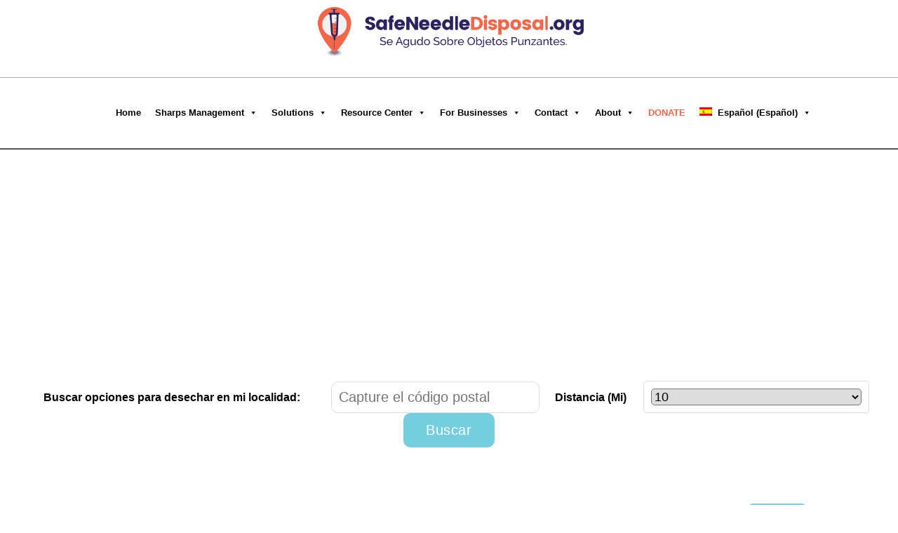

--- FILE ---
content_type: text/html; charset=UTF-8
request_url: https://safeneedledisposal.org/es/listado-unico/?id=2405
body_size: 12402
content:

<!DOCTYPE html>
<html lang="es-ES" class="no-js">

<head>
    <meta http-equiv="Content-Type" content="text/html; charset=gb18030">
<meta name="facebook-domain-verification" content="s1r6rarnn9cepi61ha1l3lvuhodmlz" />
    <meta name="viewport" content="width=device-width">
    <link rel="profile" href="//gmpg.org/xfn/11">
    <link rel="pingback" href="https://safeneedledisposal.org/xmlrpc.php">
    <link href="https://fonts.googleapis.com/css?family=Poppins:300,400,500,700,900" rel="stylesheet">


    <meta name="google-site-verification" content="ifirsXdiBXTP5DP2Lte2sPZWaBBBuY1mjqwW2YZMb4E" />
    <!--[if lt IE 9]>
	<script src="https://safeneedledisposal.org/wp-content/themes/safeneedle/js/html5.js"></script>
	<![endif]-->
    <script>
			(function() {
				document.documentElement.className = 'js'
			})();

		</script>
    <meta name='robots' content='index, follow, max-image-preview:large, max-snippet:-1, max-video-preview:-1' />
<link rel="alternate" hreflang="en" href="https://safeneedledisposal.org/single-listing/" />
<link rel="alternate" hreflang="es" href="https://safeneedledisposal.org/es/listado-unico/" />

	<!-- This site is optimized with the Yoast SEO plugin v26.4 - https://yoast.com/wordpress/plugins/seo/ -->
	<title>Single Listing - Safe Needle Disposal</title>
	<link rel="canonical" href="https://safeneedledisposal.org/es/listado-unico/" />
	<meta property="og:locale" content="es_ES" />
	<meta property="og:type" content="article" />
	<meta property="og:title" content="Single Listing - Safe Needle Disposal" />
	<meta property="og:url" content="https://safeneedledisposal.org/es/listado-unico/" />
	<meta property="og:site_name" content="Safe Needle Disposal" />
	<meta property="article:publisher" content="https://www.facebook.com/safeneedledisposal/" />
	<meta property="article:modified_time" content="2018-03-07T16:01:33+00:00" />
	<meta name="twitter:card" content="summary_large_image" />
	<meta name="twitter:site" content="@safe_needle" />
	<script type="application/ld+json" class="yoast-schema-graph">{"@context":"https://schema.org","@graph":[{"@type":"WebPage","@id":"https://safeneedledisposal.org/es/listado-unico/","url":"https://safeneedledisposal.org/es/listado-unico/","name":"Single Listing - Safe Needle Disposal","isPartOf":{"@id":"https://safeneedledisposal.org/#website"},"datePublished":"2018-01-17T17:48:39+00:00","dateModified":"2018-03-07T16:01:33+00:00","breadcrumb":{"@id":"https://safeneedledisposal.org/es/listado-unico/#breadcrumb"},"inLanguage":"es","potentialAction":[{"@type":"ReadAction","target":["https://safeneedledisposal.org/es/listado-unico/"]}]},{"@type":"BreadcrumbList","@id":"https://safeneedledisposal.org/es/listado-unico/#breadcrumb","itemListElement":[{"@type":"ListItem","position":1,"name":"Home","item":"https://safeneedledisposal.org/es/inicio/"},{"@type":"ListItem","position":2,"name":"Single Listing"}]},{"@type":"WebSite","@id":"https://safeneedledisposal.org/#website","url":"https://safeneedledisposal.org/","name":"Safe Needle Disposal","description":"Coalition for Safe Community Needle Disposal","potentialAction":[{"@type":"SearchAction","target":{"@type":"EntryPoint","urlTemplate":"https://safeneedledisposal.org/?s={search_term_string}"},"query-input":{"@type":"PropertyValueSpecification","valueRequired":true,"valueName":"search_term_string"}}],"inLanguage":"es"}]}</script>
	<!-- / Yoast SEO plugin. -->


<link rel='dns-prefetch' href='//fonts.googleapis.com' />
<link rel="alternate" type="application/rss+xml" title="Safe Needle Disposal &raquo; Feed" href="https://safeneedledisposal.org/es/feed/" />
<link rel="alternate" type="application/rss+xml" title="Safe Needle Disposal &raquo; Feed de los comentarios" href="https://safeneedledisposal.org/es/comments/feed/" />
<link rel="alternate" type="application/rss+xml" title="Safe Needle Disposal &raquo; Comentario Single Listing del feed" href="https://safeneedledisposal.org/es/listado-unico/feed/" />
		<!-- This site uses the Google Analytics by MonsterInsights plugin v9.10.0 - Using Analytics tracking - https://www.monsterinsights.com/ -->
							<script src="//www.googletagmanager.com/gtag/js?id=G-S3P9J0BKDB"  data-cfasync="false" data-wpfc-render="false" type="text/javascript" async></script>
			<script data-cfasync="false" data-wpfc-render="false" type="text/javascript">
				var mi_version = '9.10.0';
				var mi_track_user = true;
				var mi_no_track_reason = '';
								var MonsterInsightsDefaultLocations = {"page_location":"https:\/\/safeneedledisposal.org\/es\/listado-unico\/?id=2405"};
								if ( typeof MonsterInsightsPrivacyGuardFilter === 'function' ) {
					var MonsterInsightsLocations = (typeof MonsterInsightsExcludeQuery === 'object') ? MonsterInsightsPrivacyGuardFilter( MonsterInsightsExcludeQuery ) : MonsterInsightsPrivacyGuardFilter( MonsterInsightsDefaultLocations );
				} else {
					var MonsterInsightsLocations = (typeof MonsterInsightsExcludeQuery === 'object') ? MonsterInsightsExcludeQuery : MonsterInsightsDefaultLocations;
				}

								var disableStrs = [
										'ga-disable-G-S3P9J0BKDB',
									];

				/* Function to detect opted out users */
				function __gtagTrackerIsOptedOut() {
					for (var index = 0; index < disableStrs.length; index++) {
						if (document.cookie.indexOf(disableStrs[index] + '=true') > -1) {
							return true;
						}
					}

					return false;
				}

				/* Disable tracking if the opt-out cookie exists. */
				if (__gtagTrackerIsOptedOut()) {
					for (var index = 0; index < disableStrs.length; index++) {
						window[disableStrs[index]] = true;
					}
				}

				/* Opt-out function */
				function __gtagTrackerOptout() {
					for (var index = 0; index < disableStrs.length; index++) {
						document.cookie = disableStrs[index] + '=true; expires=Thu, 31 Dec 2099 23:59:59 UTC; path=/';
						window[disableStrs[index]] = true;
					}
				}

				if ('undefined' === typeof gaOptout) {
					function gaOptout() {
						__gtagTrackerOptout();
					}
				}
								window.dataLayer = window.dataLayer || [];

				window.MonsterInsightsDualTracker = {
					helpers: {},
					trackers: {},
				};
				if (mi_track_user) {
					function __gtagDataLayer() {
						dataLayer.push(arguments);
					}

					function __gtagTracker(type, name, parameters) {
						if (!parameters) {
							parameters = {};
						}

						if (parameters.send_to) {
							__gtagDataLayer.apply(null, arguments);
							return;
						}

						if (type === 'event') {
														parameters.send_to = monsterinsights_frontend.v4_id;
							var hookName = name;
							if (typeof parameters['event_category'] !== 'undefined') {
								hookName = parameters['event_category'] + ':' + name;
							}

							if (typeof MonsterInsightsDualTracker.trackers[hookName] !== 'undefined') {
								MonsterInsightsDualTracker.trackers[hookName](parameters);
							} else {
								__gtagDataLayer('event', name, parameters);
							}
							
						} else {
							__gtagDataLayer.apply(null, arguments);
						}
					}

					__gtagTracker('js', new Date());
					__gtagTracker('set', {
						'developer_id.dZGIzZG': true,
											});
					if ( MonsterInsightsLocations.page_location ) {
						__gtagTracker('set', MonsterInsightsLocations);
					}
										__gtagTracker('config', 'G-S3P9J0BKDB', {"forceSSL":"true","link_attribution":"true"} );
										window.gtag = __gtagTracker;										(function () {
						/* https://developers.google.com/analytics/devguides/collection/analyticsjs/ */
						/* ga and __gaTracker compatibility shim. */
						var noopfn = function () {
							return null;
						};
						var newtracker = function () {
							return new Tracker();
						};
						var Tracker = function () {
							return null;
						};
						var p = Tracker.prototype;
						p.get = noopfn;
						p.set = noopfn;
						p.send = function () {
							var args = Array.prototype.slice.call(arguments);
							args.unshift('send');
							__gaTracker.apply(null, args);
						};
						var __gaTracker = function () {
							var len = arguments.length;
							if (len === 0) {
								return;
							}
							var f = arguments[len - 1];
							if (typeof f !== 'object' || f === null || typeof f.hitCallback !== 'function') {
								if ('send' === arguments[0]) {
									var hitConverted, hitObject = false, action;
									if ('event' === arguments[1]) {
										if ('undefined' !== typeof arguments[3]) {
											hitObject = {
												'eventAction': arguments[3],
												'eventCategory': arguments[2],
												'eventLabel': arguments[4],
												'value': arguments[5] ? arguments[5] : 1,
											}
										}
									}
									if ('pageview' === arguments[1]) {
										if ('undefined' !== typeof arguments[2]) {
											hitObject = {
												'eventAction': 'page_view',
												'page_path': arguments[2],
											}
										}
									}
									if (typeof arguments[2] === 'object') {
										hitObject = arguments[2];
									}
									if (typeof arguments[5] === 'object') {
										Object.assign(hitObject, arguments[5]);
									}
									if ('undefined' !== typeof arguments[1].hitType) {
										hitObject = arguments[1];
										if ('pageview' === hitObject.hitType) {
											hitObject.eventAction = 'page_view';
										}
									}
									if (hitObject) {
										action = 'timing' === arguments[1].hitType ? 'timing_complete' : hitObject.eventAction;
										hitConverted = mapArgs(hitObject);
										__gtagTracker('event', action, hitConverted);
									}
								}
								return;
							}

							function mapArgs(args) {
								var arg, hit = {};
								var gaMap = {
									'eventCategory': 'event_category',
									'eventAction': 'event_action',
									'eventLabel': 'event_label',
									'eventValue': 'event_value',
									'nonInteraction': 'non_interaction',
									'timingCategory': 'event_category',
									'timingVar': 'name',
									'timingValue': 'value',
									'timingLabel': 'event_label',
									'page': 'page_path',
									'location': 'page_location',
									'title': 'page_title',
									'referrer' : 'page_referrer',
								};
								for (arg in args) {
																		if (!(!args.hasOwnProperty(arg) || !gaMap.hasOwnProperty(arg))) {
										hit[gaMap[arg]] = args[arg];
									} else {
										hit[arg] = args[arg];
									}
								}
								return hit;
							}

							try {
								f.hitCallback();
							} catch (ex) {
							}
						};
						__gaTracker.create = newtracker;
						__gaTracker.getByName = newtracker;
						__gaTracker.getAll = function () {
							return [];
						};
						__gaTracker.remove = noopfn;
						__gaTracker.loaded = true;
						window['__gaTracker'] = __gaTracker;
					})();
									} else {
										console.log("");
					(function () {
						function __gtagTracker() {
							return null;
						}

						window['__gtagTracker'] = __gtagTracker;
						window['gtag'] = __gtagTracker;
					})();
									}
			</script>
							<!-- / Google Analytics by MonsterInsights -->
		<script type="text/javascript">
/* <![CDATA[ */
window._wpemojiSettings = {"baseUrl":"https:\/\/s.w.org\/images\/core\/emoji\/16.0.1\/72x72\/","ext":".png","svgUrl":"https:\/\/s.w.org\/images\/core\/emoji\/16.0.1\/svg\/","svgExt":".svg","source":{"concatemoji":"https:\/\/safeneedledisposal.org\/wp-includes\/js\/wp-emoji-release.min.js?ver=6.8.3"}};
/*! This file is auto-generated */
!function(s,n){var o,i,e;function c(e){try{var t={supportTests:e,timestamp:(new Date).valueOf()};sessionStorage.setItem(o,JSON.stringify(t))}catch(e){}}function p(e,t,n){e.clearRect(0,0,e.canvas.width,e.canvas.height),e.fillText(t,0,0);var t=new Uint32Array(e.getImageData(0,0,e.canvas.width,e.canvas.height).data),a=(e.clearRect(0,0,e.canvas.width,e.canvas.height),e.fillText(n,0,0),new Uint32Array(e.getImageData(0,0,e.canvas.width,e.canvas.height).data));return t.every(function(e,t){return e===a[t]})}function u(e,t){e.clearRect(0,0,e.canvas.width,e.canvas.height),e.fillText(t,0,0);for(var n=e.getImageData(16,16,1,1),a=0;a<n.data.length;a++)if(0!==n.data[a])return!1;return!0}function f(e,t,n,a){switch(t){case"flag":return n(e,"\ud83c\udff3\ufe0f\u200d\u26a7\ufe0f","\ud83c\udff3\ufe0f\u200b\u26a7\ufe0f")?!1:!n(e,"\ud83c\udde8\ud83c\uddf6","\ud83c\udde8\u200b\ud83c\uddf6")&&!n(e,"\ud83c\udff4\udb40\udc67\udb40\udc62\udb40\udc65\udb40\udc6e\udb40\udc67\udb40\udc7f","\ud83c\udff4\u200b\udb40\udc67\u200b\udb40\udc62\u200b\udb40\udc65\u200b\udb40\udc6e\u200b\udb40\udc67\u200b\udb40\udc7f");case"emoji":return!a(e,"\ud83e\udedf")}return!1}function g(e,t,n,a){var r="undefined"!=typeof WorkerGlobalScope&&self instanceof WorkerGlobalScope?new OffscreenCanvas(300,150):s.createElement("canvas"),o=r.getContext("2d",{willReadFrequently:!0}),i=(o.textBaseline="top",o.font="600 32px Arial",{});return e.forEach(function(e){i[e]=t(o,e,n,a)}),i}function t(e){var t=s.createElement("script");t.src=e,t.defer=!0,s.head.appendChild(t)}"undefined"!=typeof Promise&&(o="wpEmojiSettingsSupports",i=["flag","emoji"],n.supports={everything:!0,everythingExceptFlag:!0},e=new Promise(function(e){s.addEventListener("DOMContentLoaded",e,{once:!0})}),new Promise(function(t){var n=function(){try{var e=JSON.parse(sessionStorage.getItem(o));if("object"==typeof e&&"number"==typeof e.timestamp&&(new Date).valueOf()<e.timestamp+604800&&"object"==typeof e.supportTests)return e.supportTests}catch(e){}return null}();if(!n){if("undefined"!=typeof Worker&&"undefined"!=typeof OffscreenCanvas&&"undefined"!=typeof URL&&URL.createObjectURL&&"undefined"!=typeof Blob)try{var e="postMessage("+g.toString()+"("+[JSON.stringify(i),f.toString(),p.toString(),u.toString()].join(",")+"));",a=new Blob([e],{type:"text/javascript"}),r=new Worker(URL.createObjectURL(a),{name:"wpTestEmojiSupports"});return void(r.onmessage=function(e){c(n=e.data),r.terminate(),t(n)})}catch(e){}c(n=g(i,f,p,u))}t(n)}).then(function(e){for(var t in e)n.supports[t]=e[t],n.supports.everything=n.supports.everything&&n.supports[t],"flag"!==t&&(n.supports.everythingExceptFlag=n.supports.everythingExceptFlag&&n.supports[t]);n.supports.everythingExceptFlag=n.supports.everythingExceptFlag&&!n.supports.flag,n.DOMReady=!1,n.readyCallback=function(){n.DOMReady=!0}}).then(function(){return e}).then(function(){var e;n.supports.everything||(n.readyCallback(),(e=n.source||{}).concatemoji?t(e.concatemoji):e.wpemoji&&e.twemoji&&(t(e.twemoji),t(e.wpemoji)))}))}((window,document),window._wpemojiSettings);
/* ]]> */
</script>

<link rel='stylesheet' id='simnor_shortcodes-css' href='https://safeneedledisposal.org/wp-content/plugins/simnor-shortcodes//includes/shortcodes.css?ver=6.8.3' type='text/css' media='all' />
<link rel='stylesheet' id='simnor_shortcodes_fontawesome-css' href='https://safeneedledisposal.org/wp-content/plugins/simnor-shortcodes//fonts/fontawesome/css/font-awesome.min.css?ver=6.8.3' type='text/css' media='all' />
<link rel='stylesheet' id='simnor_shortcodes_fontello-css' href='https://safeneedledisposal.org/wp-content/plugins/simnor-shortcodes//fonts/fontello/css/fontello.css?ver=6.8.3' type='text/css' media='all' />
<link rel='stylesheet' id='formidable-css' href='https://safeneedledisposal.org/wp-content/plugins/formidable/css/formidableforms.css?ver=11211512' type='text/css' media='all' />
<style id='wp-emoji-styles-inline-css' type='text/css'>

	img.wp-smiley, img.emoji {
		display: inline !important;
		border: none !important;
		box-shadow: none !important;
		height: 1em !important;
		width: 1em !important;
		margin: 0 0.07em !important;
		vertical-align: -0.1em !important;
		background: none !important;
		padding: 0 !important;
	}
</style>
<style id='classic-theme-styles-inline-css' type='text/css'>
/*! This file is auto-generated */
.wp-block-button__link{color:#fff;background-color:#32373c;border-radius:9999px;box-shadow:none;text-decoration:none;padding:calc(.667em + 2px) calc(1.333em + 2px);font-size:1.125em}.wp-block-file__button{background:#32373c;color:#fff;text-decoration:none}
</style>
<style id='pdfemb-pdf-embedder-viewer-style-inline-css' type='text/css'>
.wp-block-pdfemb-pdf-embedder-viewer{max-width:none}

</style>
<link rel='stylesheet' id='wpml-legacy-dropdown-0-css' href='//safeneedledisposal.org/wp-content/plugins/sitepress-multilingual-cms/templates/language-switchers/legacy-dropdown/style.css?ver=1' type='text/css' media='all' />
<link rel='stylesheet' id='wpml-menu-item-0-css' href='//safeneedledisposal.org/wp-content/plugins/sitepress-multilingual-cms/templates/language-switchers/menu-item/style.css?ver=1' type='text/css' media='all' />
<link rel='stylesheet' id='megamenu-css' href='https://safeneedledisposal.org/wp-content/uploads/maxmegamenu/style_es.css?ver=c0f1cb' type='text/css' media='all' />
<link rel='stylesheet' id='dashicons-css' href='https://safeneedledisposal.org/wp-includes/css/dashicons.min.css?ver=6.8.3' type='text/css' media='all' />
<link rel='stylesheet' id='megamenu-genericons-css' href='https://safeneedledisposal.org/wp-content/plugins/megamenu-pro/icons/genericons/genericons/genericons.css?ver=2.4.4' type='text/css' media='all' />
<link rel='stylesheet' id='megamenu-fontawesome-css' href='https://safeneedledisposal.org/wp-content/plugins/megamenu-pro/icons/fontawesome/css/font-awesome.min.css?ver=2.4.4' type='text/css' media='all' />
<link rel='stylesheet' id='megamenu-fontawesome5-css' href='https://safeneedledisposal.org/wp-content/plugins/megamenu-pro/icons/fontawesome5/css/all.min.css?ver=2.4.4' type='text/css' media='all' />
<link rel='stylesheet' id='megamenu-fontawesome6-css' href='https://safeneedledisposal.org/wp-content/plugins/megamenu-pro/icons/fontawesome6/css/all.min.css?ver=2.4.4' type='text/css' media='all' />
<link rel='stylesheet' id='cms-navigation-style-base-css' href='https://safeneedledisposal.org/wp-content/plugins/wpml-cms-nav/res/css/cms-navigation-base.css?ver=1.5.2' type='text/css' media='screen' />
<link rel='stylesheet' id='cms-navigation-style-css' href='https://safeneedledisposal.org/wp-content/plugins/wpml-cms-nav/res/css/cms-navigation.css?ver=1.5.2' type='text/css' media='screen' />
<link rel='stylesheet' id='twentyfifteen-fonts-css' href='//fonts.googleapis.com/css?family=Noto+Sans%3A400italic%2C700italic%2C400%2C700%7CNoto+Serif%3A400italic%2C700italic%2C400%2C700%7CInconsolata%3A400%2C700&#038;subset=latin%2Clatin-ext' type='text/css' media='all' />
<link rel='stylesheet' id='genericons-css' href='https://safeneedledisposal.org/wp-content/themes/safeneedle/genericons/genericons.css?ver=3.2' type='text/css' media='all' />
<link rel='stylesheet' id='mapsvg-style-css' href='https://safeneedledisposal.org/wp-content/themes/safeneedle/mapsvg/css/mapsvg.css?ver=6.8.3' type='text/css' media='all' />
<link rel='stylesheet' id='twentyfifteen-style-css' href='https://safeneedledisposal.org/wp-content/themes/safeneedle/style.css?ver=6.8.3' type='text/css' media='all' />
<!--[if lt IE 9]>
<link rel='stylesheet' id='twentyfifteen-ie-css' href='https://safeneedledisposal.org/wp-content/themes/safeneedle/css/ie.css?ver=20141010' type='text/css' media='all' />
<![endif]-->
<!--[if lt IE 8]>
<link rel='stylesheet' id='twentyfifteen-ie7-css' href='https://safeneedledisposal.org/wp-content/themes/safeneedle/css/ie7.css?ver=20141010' type='text/css' media='all' />
<![endif]-->
<link rel='stylesheet' id='tablepress-default-css' href='https://safeneedledisposal.org/wp-content/tablepress-combined.min.css?ver=33' type='text/css' media='all' />
<link rel='stylesheet' id='mediaelement-css' href='https://safeneedledisposal.org/wp-includes/js/mediaelement/mediaelementplayer-legacy.min.css?ver=4.2.17' type='text/css' media='all' />
<link rel='stylesheet' id='wp-mediaelement-css' href='https://safeneedledisposal.org/wp-includes/js/mediaelement/wp-mediaelement.min.css?ver=6.8.3' type='text/css' media='all' />
<link rel='stylesheet' id='views-pagination-style-css' href='https://safeneedledisposal.org/wp-content/plugins/wp-views/embedded/res/css/wpv-pagination.css?ver=2.9.3-lite' type='text/css' media='all' />
<style id='views-pagination-style-inline-css' type='text/css'>
.wpv-sort-list-dropdown.wpv-sort-list-dropdown-style-default > span.wpv-sort-list,.wpv-sort-list-dropdown.wpv-sort-list-dropdown-style-default .wpv-sort-list-item {border-color: #cdcdcd;}.wpv-sort-list-dropdown.wpv-sort-list-dropdown-style-default .wpv-sort-list-item a {color: #444;background-color: #fff;}.wpv-sort-list-dropdown.wpv-sort-list-dropdown-style-default a:hover,.wpv-sort-list-dropdown.wpv-sort-list-dropdown-style-default a:focus {color: #000;background-color: #eee;}.wpv-sort-list-dropdown.wpv-sort-list-dropdown-style-default .wpv-sort-list-item.wpv-sort-list-current a {color: #000;background-color: #eee;}.wpv-sort-list-dropdown.wpv-sort-list-dropdown-style-grey > span.wpv-sort-list,.wpv-sort-list-dropdown.wpv-sort-list-dropdown-style-grey .wpv-sort-list-item {border-color: #cdcdcd;}.wpv-sort-list-dropdown.wpv-sort-list-dropdown-style-grey .wpv-sort-list-item a {color: #444;background-color: #eeeeee;}.wpv-sort-list-dropdown.wpv-sort-list-dropdown-style-grey a:hover,.wpv-sort-list-dropdown.wpv-sort-list-dropdown-style-grey a:focus {color: #000;background-color: #e5e5e5;}.wpv-sort-list-dropdown.wpv-sort-list-dropdown-style-grey .wpv-sort-list-item.wpv-sort-list-current a {color: #000;background-color: #e5e5e5;}.wpv-sort-list-dropdown.wpv-sort-list-dropdown-style-blue > span.wpv-sort-list,.wpv-sort-list-dropdown.wpv-sort-list-dropdown-style-blue .wpv-sort-list-item {border-color: #0099cc;}.wpv-sort-list-dropdown.wpv-sort-list-dropdown-style-blue .wpv-sort-list-item a {color: #444;background-color: #cbddeb;}.wpv-sort-list-dropdown.wpv-sort-list-dropdown-style-blue a:hover,.wpv-sort-list-dropdown.wpv-sort-list-dropdown-style-blue a:focus {color: #000;background-color: #95bedd;}.wpv-sort-list-dropdown.wpv-sort-list-dropdown-style-blue .wpv-sort-list-item.wpv-sort-list-current a {color: #000;background-color: #95bedd;}
</style>
<script type="text/javascript" src="https://safeneedledisposal.org/wp-includes/js/jquery/jquery.min.js?ver=3.7.1" id="jquery-core-js"></script>
<script type="text/javascript" src="https://safeneedledisposal.org/wp-includes/js/jquery/jquery-migrate.min.js?ver=3.4.1" id="jquery-migrate-js"></script>
<script type="text/javascript" src="https://safeneedledisposal.org/wp-content/plugins/simnor-shortcodes//includes/shortcodes.js?ver=6.8.3" id="simnor_shortcodes_js-js"></script>
<script type="text/javascript" src="https://safeneedledisposal.org/wp-content/plugins/google-analytics-for-wordpress/assets/js/frontend-gtag.js?ver=9.10.0" id="monsterinsights-frontend-script-js" async="async" data-wp-strategy="async"></script>
<script data-cfasync="false" data-wpfc-render="false" type="text/javascript" id='monsterinsights-frontend-script-js-extra'>/* <![CDATA[ */
var monsterinsights_frontend = {"js_events_tracking":"true","download_extensions":"doc,pdf,ppt,zip,xls,docx,pptx,xlsx","inbound_paths":"[{\"path\":\"\\\/go\\\/\",\"label\":\"affiliate\"},{\"path\":\"\\\/recommend\\\/\",\"label\":\"affiliate\"}]","home_url":"https:\/\/safeneedledisposal.org\/es\/","hash_tracking":"false","v4_id":"G-S3P9J0BKDB"};/* ]]> */
</script>
<script type="text/javascript" src="https://safeneedledisposal.org/wp-content/plugins/advanced-advertising-system/js/carouFredSel-6.2.1/jquery.carouFredSel-6.2.1-packed.js?ver=6.8.3" id="caroufredsel-js"></script>
<script type="text/javascript" id="aas_frontend-js-extra">
/* <![CDATA[ */
var ajax = {"url":"https:\/\/safeneedledisposal.org\/wp-admin\/admin-ajax.php"};
/* ]]> */
</script>
<script type="text/javascript" src="https://safeneedledisposal.org/wp-content/plugins/advanced-advertising-system/js/frontend.js?ver=6.8.3" id="aas_frontend-js"></script>
<script type="text/javascript" src="//safeneedledisposal.org/wp-content/plugins/sitepress-multilingual-cms/templates/language-switchers/legacy-dropdown/script.js?ver=1" id="wpml-legacy-dropdown-0-js"></script>
<script type="text/javascript" src="https://safeneedledisposal.org/wp-content/themes/safeneedle/mapsvg/js/jquery.mousewheel.min.js?ver=6.8.3" id="jquerymousewheel-script-js"></script>
<script type="text/javascript" src="https://safeneedledisposal.org/wp-content/themes/safeneedle/mapsvg/js/mapsvg.min.js?ver=6.8.3" id="mapsvg-script-js"></script>
<link rel="https://api.w.org/" href="https://safeneedledisposal.org/wp-json/" /><link rel="alternate" title="JSON" type="application/json" href="https://safeneedledisposal.org/wp-json/wp/v2/pages/1094" /><link rel="EditURI" type="application/rsd+xml" title="RSD" href="https://safeneedledisposal.org/xmlrpc.php?rsd" />
<meta name="generator" content="WordPress 6.8.3" />
<link rel='shortlink' href='https://safeneedledisposal.org/es/?p=1094' />
<link rel="alternate" title="oEmbed (JSON)" type="application/json+oembed" href="https://safeneedledisposal.org/wp-json/oembed/1.0/embed?url=https%3A%2F%2Fsafeneedledisposal.org%2Fes%2Flistado-unico%2F" />
<link rel="alternate" title="oEmbed (XML)" type="text/xml+oembed" href="https://safeneedledisposal.org/wp-json/oembed/1.0/embed?url=https%3A%2F%2Fsafeneedledisposal.org%2Fes%2Flistado-unico%2F&#038;format=xml" />
<meta name="generator" content="WPML ver:4.3.1 stt:1,2;" />
<!-- start Simple Custom CSS and JS -->
<script type="text/javascript">
/* Default comment here */ 


// var d = document.getElementById("mega-menu-item-3472");
// d.classList.add("redOrange");
jQuery(document).ready(function( $ ){

$('#mega-menu-item-3472').addClass('redOrange');});

</script>
<!-- end Simple Custom CSS and JS -->

	<style id="zeno-font-resizer" type="text/css">
		p.zeno_font_resizer .screen-reader-text {
			border: 0;
			clip: rect(1px, 1px, 1px, 1px);
			clip-path: inset(50%);
			height: 1px;
			margin: -1px;
			overflow: hidden;
			padding: 0;
			position: absolute;
			width: 1px;
			word-wrap: normal !important;
		}
	</style>
	<script>document.documentElement.className += " js";</script>
<style type="text/css">.recentcomments a{display:inline !important;padding:0 !important;margin:0 !important;}</style><link rel="icon" href="https://safeneedledisposal.org/wp-content/uploads/2020/05/cropped-safeneedle-fav-32x32.png" sizes="32x32" />
<link rel="icon" href="https://safeneedledisposal.org/wp-content/uploads/2020/05/cropped-safeneedle-fav-192x192.png" sizes="192x192" />
<link rel="apple-touch-icon" href="https://safeneedledisposal.org/wp-content/uploads/2020/05/cropped-safeneedle-fav-180x180.png" />
<meta name="msapplication-TileImage" content="https://safeneedledisposal.org/wp-content/uploads/2020/05/cropped-safeneedle-fav-270x270.png" />
		<style type="text/css" id="wp-custom-css">
			body > div.full-content  div.pdfemb-viewer {
border: none;
}

body > div.full-content > p:nth-child(2) > div {
border: none;
}

.main-search{
	border-top: none;
}

.group{
	border-bottom:1px solid black;

}

.note {
	color: white;
	text-align: center;
	background-color:#f16549;
	padding: 10px;
	
}

#mega-menu-item-3472 >a {
		color:#f16549 !important;
		font-weight: 9999 !important;
	}	

		</style>
		<style type="text/css">/** Mega Menu CSS: fs **/</style>
    <!--<script src="//ajax.googleapis.com/ajax/libs/jquery/1.8.3/jquery.min.js"></script>-->
    <script>
			var windowsize = jQuery(window).width();
			//alert(windowsize);
			jQuery(document).ready(function($) {

				var redbox = $("ul.dept-info").height();
				$("ul.state-info").css("height", redbox + "px");


				$(window).resize(function() {

					var redbox = $("ul.dept-info").height();
					$("ul.state-info").css("height", redbox + "px");
				});
				$(window).load(function() {

					var redbox = $("ul.dept-info").height();
					$("ul.state-info").css("height", redbox + "px");
				});
			});

		</script>

    
    
    <!-- Google Tag Manager -->
    <script>
			(function(w, d, s, l, i) {
				w[l] = w[l] || [];
				w[l].push({
					'gtm.start': new Date().getTime(),
					event: 'gtm.js'
				});
				var f = d.getElementsByTagName(s)[0],
					j = d.createElement(s),
					dl = l != 'dataLayer' ? '&l=' + l : '';
				j.async = true;
				j.src =
					'https://www.googletagmanager.com/gtm.js?id=' + i + dl;
				f.parentNode.insertBefore(j, f);
			})(window, document, 'script', 'dataLayer', 'GTM-TC3SM2F');

		</script>
    <!-- End Google Tag Manager -->

    <style>
    li#mega-menu-item-wpml-ls-9-en {
        display: none !important;
    }

    .spanish-menu #mega-menu-item-1620,
    .spanish-menu #mega-menu-item-1619 {

        display: none !important;

    }
    </style>
	<script async src="https://pagead2.googlesyndication.com/pagead/js/adsbygoogle.js?client=ca-pub-1049043260758633"
     crossorigin="anonymous"></script>
</head>



<body class="wp-singular page-template page-template-single-listing-new page-template-single-listing-new-php page page-id-1094 wp-theme-safeneedle mega-menu-main-menu">

    <!-- Google Tag Manager (noscript) -->
    <noscript><iframe src="https://www.googletagmanager.com/ns.html?id=GTM-TC3SM2F" height="0" width="0" style="display:none;visibility:hidden"></iframe></noscript>
    <!-- End Google Tag Manager (noscript) -->

        <section class="group">
        <div class="logo spanish-menu">
                        <a href="https://safeneedledisposal.org/es/"><img src="https://safeneedledisposal.org/wp-content/uploads/2022/03/SND-logo-tagline-es-4.png" /></a>
            <!--             <a href="tel:800-643-1643" class="phone">800-643-1643</a> -->

        </div>

        <nav class="main spanish-menu">

            <div id="mega-menu-wrap-main-menu" class="mega-menu-wrap"><div class="mega-menu-toggle"><div class="mega-toggle-blocks-left"><div class='mega-toggle-block mega-menu-toggle-block mega-toggle-block-1' id='mega-toggle-block-1' tabindex='0'><button class='mega-toggle-standard mega-toggle-label' aria-expanded='false'><span class='mega-toggle-label-closed'>MENU</span><span class='mega-toggle-label-open'>MENU</span></button></div></div><div class="mega-toggle-blocks-center"></div><div class="mega-toggle-blocks-right"></div></div><ul id="mega-menu-main-menu" class="mega-menu max-mega-menu mega-menu-horizontal mega-no-js" data-event="hover_intent" data-effect="fade_up" data-effect-speed="200" data-effect-mobile="disabled" data-effect-speed-mobile="0" data-mobile-force-width="false" data-second-click="go" data-document-click="collapse" data-vertical-behaviour="standard" data-breakpoint="1098" data-unbind="true" data-mobile-state="collapse_all" data-mobile-direction="vertical" data-hover-intent-timeout="300" data-hover-intent-interval="100" data-overlay-desktop="false" data-overlay-mobile="false"><li class="mega-menu-item mega-menu-item-type-post_type mega-menu-item-object-page mega-align-bottom-left mega-menu-flyout mega-menu-item-1255" id="mega-menu-item-1255"><a class="mega-menu-link" href="https://safeneedledisposal.org/home/" tabindex="0">Home</a></li><li class="mega-menu-item mega-menu-item-type-post_type mega-menu-item-object-page mega-menu-item-has-children mega-align-bottom-left mega-menu-flyout mega-menu-item-1362" id="mega-menu-item-1362"><a class="mega-menu-link" href="#" aria-expanded="false" tabindex="0">Sharps Management<span class="mega-indicator" aria-hidden="true"></span></a>
<ul class="mega-sub-menu">
<li class="mega-menu-item mega-menu-item-type-post_type mega-menu-item-object-page mega-menu-item-1270" id="mega-menu-item-1270"><a class="mega-menu-link" href="https://safeneedledisposal.org/sharps-management/what-are-sharps/">What Are Sharps?</a></li><li class="mega-menu-item mega-menu-item-type-post_type mega-menu-item-object-page mega-menu-item-1269" id="mega-menu-item-1269"><a class="mega-menu-link" href="https://safeneedledisposal.org/sharps-management/fda-cleared-sharps-containers/">FDA-Cleared Sharps Containers</a></li><li class="mega-menu-item mega-menu-item-type-post_type mega-menu-item-object-page mega-menu-item-1268" id="mega-menu-item-1268"><a class="mega-menu-link" href="https://safeneedledisposal.org/sharps-management/management-and-disposal/">Disposal Options</a></li></ul>
</li><li class="mega-menu-item mega-menu-item-type-post_type mega-menu-item-object-page mega-menu-item-has-children mega-align-bottom-left mega-menu-flyout mega-menu-item-1363" id="mega-menu-item-1363"><a class="mega-menu-link" href="#" aria-expanded="false" tabindex="0">Solutions<span class="mega-indicator" aria-hidden="true"></span></a>
<ul class="mega-sub-menu">
<li class="mega-menu-item mega-menu-item-type-post_type mega-menu-item-object-page mega-menu-item-1272" id="mega-menu-item-1272"><a class="mega-menu-link" href="https://safeneedledisposal.org/solutions/pharmaceutical-programs/">Mail-Back &#038; Container Programs</a></li></ul>
</li><li class="mega-menu-item mega-menu-item-type-post_type mega-menu-item-object-page mega-menu-item-has-children mega-align-bottom-left mega-menu-flyout mega-menu-item-1361" id="mega-menu-item-1361"><a class="mega-menu-link" href="#" aria-expanded="false" tabindex="0">Resource Center<span class="mega-indicator" aria-hidden="true"></span></a>
<ul class="mega-sub-menu">
<li class="mega-menu-item mega-menu-item-type-post_type mega-menu-item-object-page mega-menu-item-1266" id="mega-menu-item-1266"><a class="mega-menu-link" href="https://safeneedledisposal.org/resource-center/online-brochures/">Download Educational Materials</a></li><li class="mega-menu-item mega-menu-item-type-post_type mega-menu-item-object-page mega-menu-item-1620" id="mega-menu-item-1620"><a class="mega-menu-link" href="https://safeneedledisposal.org/resource-center/order-printed-educational-materials/">Order Printed Educational Materials</a></li><li class="mega-menu-item mega-menu-item-type-post_type mega-menu-item-object-page mega-menu-item-1264" id="mega-menu-item-1264"><a class="mega-menu-link" href="https://safeneedledisposal.org/resource-center/faq/">FAQs</a></li><li class="mega-menu-item mega-menu-item-type-custom mega-menu-item-object-custom mega-menu-item-1619" id="mega-menu-item-1619"><a target="_blank" class="mega-menu-link" href="https://www.fda.gov/MedicalDevices/ProductsandMedicalProcedures/HomeHealthandConsumer/ConsumerProducts/Sharps/">FDA & Sharps Management</a></li></ul>
</li><li class="mega-menu-item mega-menu-item-type-post_type mega-menu-item-object-page mega-menu-item-has-children mega-align-bottom-left mega-menu-flyout mega-menu-item-1360" id="mega-menu-item-1360"><a class="mega-menu-link" href="#" aria-expanded="false" tabindex="0">For Businesses<span class="mega-indicator" aria-hidden="true"></span></a>
<ul class="mega-sub-menu">
<li class="mega-menu-item mega-menu-item-type-post_type mega-menu-item-object-page mega-menu-item-3577" id="mega-menu-item-3577"><a class="mega-menu-link" href="https://safeneedledisposal.org/facility-disposal-referrals/">Facility Disposal Referrals</a></li><li class="mega-menu-item mega-menu-item-type-post_type mega-menu-item-object-page mega-menu-item-1262" id="mega-menu-item-1262"><a class="mega-menu-link" href="https://safeneedledisposal.org/for-businesses/state-agency-contacts/">State Agency Contacts</a></li><li class="mega-menu-item mega-menu-item-type-custom mega-menu-item-object-custom mega-menu-item-1494" id="mega-menu-item-1494"><a target="_blank" class="mega-menu-link" href="https://www.cdc.gov/nora/councils/hcsa/stopsticks/sharpsinjuries.html">CDC Disposal</a></li><li class="mega-menu-item mega-menu-item-type-post_type mega-menu-item-object-page mega-menu-item-1265" id="mega-menu-item-1265"><a class="mega-menu-link" href="https://safeneedledisposal.org/resource-center/federal-resources/">Federal Resources</a></li></ul>
</li><li class="mega-menu-item mega-menu-item-type-post_type mega-menu-item-object-page mega-menu-item-has-children mega-align-bottom-left mega-menu-flyout mega-disable-link mega-menu-item-2540" id="mega-menu-item-2540"><a class="mega-menu-link" tabindex="0" aria-expanded="false" role="button">Contact<span class="mega-indicator" aria-hidden="true"></span></a>
<ul class="mega-sub-menu">
<li class="mega-menu-item mega-menu-item-type-post_type mega-menu-item-object-page mega-menu-item-2542" id="mega-menu-item-2542"><a class="mega-menu-link" href="https://safeneedledisposal.org/contact-us/">Contact Safe Needle Disposal</a></li><li class="mega-menu-item mega-menu-item-type-post_type mega-menu-item-object-page mega-menu-item-3578" id="mega-menu-item-3578"><a class="mega-menu-link" href="https://safeneedledisposal.org/facility-disposal-referrals/">Facility Disposal Referrals</a></li><li class="mega-menu-item mega-menu-item-type-post_type mega-menu-item-object-page mega-menu-item-2541" id="mega-menu-item-2541"><a class="mega-menu-link" href="https://safeneedledisposal.org/contact-us/add-a-program/">Add a Program</a></li></ul>
</li><li class="mega-menu-item mega-menu-item-type-post_type mega-menu-item-object-page mega-menu-item-has-children mega-align-bottom-left mega-menu-flyout mega-menu-item-1359" id="mega-menu-item-1359"><a class="mega-menu-link" href="#" aria-expanded="false" tabindex="0">About<span class="mega-indicator" aria-hidden="true"></span></a>
<ul class="mega-sub-menu">
<li class="mega-menu-item mega-menu-item-type-post_type mega-menu-item-object-page mega-menu-item-1257" id="mega-menu-item-1257"><a class="mega-menu-link" href="https://safeneedledisposal.org/about-2/about/">About Us</a></li><li class="mega-menu-item mega-menu-item-type-post_type mega-menu-item-object-page mega-menu-item-3917" id="mega-menu-item-3917"><a class="mega-menu-link" href="https://safeneedledisposal.org/supporters/">Supporters</a></li><li class="mega-menu-item mega-menu-item-type-post_type mega-menu-item-object-page mega-menu-item-1789" id="mega-menu-item-1789"><a class="mega-menu-link" href="https://safeneedledisposal.org/about-2/about/community-guidelines/">Community Guidelines</a></li><li class="mega-menu-item mega-menu-item-type-post_type mega-menu-item-object-page mega-menu-item-1258" id="mega-menu-item-1258"><a class="mega-menu-link" href="https://safeneedledisposal.org/about-2/about/privacy-policy/">Privacy Policy</a></li><li class="mega-menu-item mega-menu-item-type-post_type mega-menu-item-object-page mega-menu-item-3732" id="mega-menu-item-3732"><a class="mega-menu-link" href="https://safeneedledisposal.org/terms-of-use-of-the-safe-needle-disposal-website/">Terms of Use</a></li><li class="mega-menu-item mega-menu-item-type-post_type mega-menu-item-object-page mega-menu-item-3411" id="mega-menu-item-3411"><a class="mega-menu-link" href="https://safeneedledisposal.org/financial-statement/">Financial Statement</a></li></ul>
</li><li class="mega-menu-item mega-menu-item-type-custom mega-menu-item-object-custom mega-align-bottom-left mega-menu-flyout mega-menu-item-3472" id="mega-menu-item-3472"><a class="mega-menu-link" href="https://needymeds.networkforgood.com/projects/136599-safe-needle-disposal-donation" tabindex="0">DONATE</a></li><li class="mega-menu-item mega-wpml-ls-slot-20 mega-wpml-ls-item mega-wpml-ls-item-es mega-wpml-ls-current-language mega-wpml-ls-menu-item mega-wpml-ls-last-item mega-menu-item-type-wpml_ls_menu_item mega-menu-item-object-wpml_ls_menu_item mega-menu-item-has-children mega-menu-flyout mega-menu-item-wpml-ls-20-es" id="mega-menu-item-wpml-ls-20-es"><a title="Español" class="mega-menu-link" href="https://safeneedledisposal.org/es/listado-unico/" aria-expanded="false" tabindex="0"><img class="wpml-ls-flag" src="https://safeneedledisposal.org/wp-content/plugins/sitepress-multilingual-cms/res/flags/es.png" alt=""><span class="wpml-ls-native" lang="es">Español</span><span class="wpml-ls-display"><span class="wpml-ls-bracket"> (</span>Español<span class="wpml-ls-bracket">)</span></span><span class="mega-indicator" aria-hidden="true"></span></a>
<ul class="mega-sub-menu">
<li class="mega-menu-item mega-wpml-ls-slot-20 mega-wpml-ls-item mega-wpml-ls-item-en mega-wpml-ls-menu-item mega-wpml-ls-first-item mega-menu-item-type-wpml_ls_menu_item mega-menu-item-object-wpml_ls_menu_item mega-menu-flyout mega-menu-item-wpml-ls-20-en" id="mega-menu-item-wpml-ls-20-en"><a title="Inglés" class="mega-menu-link" href="https://safeneedledisposal.org/single-listing/"><img class="wpml-ls-flag" src="https://safeneedledisposal.org/wp-content/uploads/flags/us.png" alt=""><span class="wpml-ls-native" lang="en">English</span><span class="wpml-ls-display"><span class="wpml-ls-bracket"> (</span>Inglés<span class="wpml-ls-bracket">)</span></span></a></li></ul>
</li></ul></div>
        </nav>




    </section>

    
    <div class="f1002">
                    <div class="main-search">
                                <form action="//safeneedledisposal.org/es/resultados-de-busqueda/" method="post">
                    <ul class="f1002">
                        <li><strong>
                                <p>Buscar opciones para desechar en mi localidad:</p>
                            </strong></li>
                        <li><input placeholder="Capture el código postal" class="search-bar" type="text" name="zipcode"></li>
                        <li><strong>
                                <p>Distancia (Mi)</p>
                            </strong></li>
                        <li>
                            <!--   <input placeholder="10" class="search-bar" type="text" name="distance">-->
                            <select class="search-bar" name="distance">
                                <option>10</option>
                                <option>25</option>
                                <option>50</option>
                                <option>100</option>
                            </select>
                        </li>
                        <li><input class="submit" type="submit" value="Buscar"></li>
                    </ul>
                </form>
                
            </div>

            </div>
    <div class="video-row">
            </div>

<div class="full-content singleListingNew">
    <button class="back-button" onclick="goBack()">Regresa</button>    <div class="single-listing"><h2 style="border-bottom: 0px solid #EF593E;">Hinesburg Police Department</h2><hr class="lime"><iframe
				  width="350"
				  height="350"
				  class="single-map"
				  frameborder="0" style="border:0"
				  src="https://www.google.com/maps/embed/v1/place?key=AIzaSyATVfOdkTLAeWpUrg68wUP_hiTuOCnLS50
				    &q=10322+Rt+116+Hinesburg+VT" allowfullscreen>
				</iframe><h4 class="address">10322 Rt 116<br/>Hinesburg, VT 05461<br/><span class="sub">Área de servicio:</span> Chittenden County</h4><h3 class="phone">802-482-3397</h3><p class="listing-notes"><strong>Notas:</strong> Horario: Lunes a Viernes, 7am-11pm.<br><br>Los objetos punzocortantes deben estar en un recipiente seguro. Entregar al personal.</p><p class="website"><a href="https://www.healthvermont.gov/alcohol-drugs/programs-services/prescription-drug-disposal" target="_blank">Visita el sitio web</a></p></div>    <div class="clear"></div>
    <div class="clear"></div>
    <div class="date-verified" style="text-align:right; font-weight: bold">
        Listing Data Last Modified: 09/03/2025    </div>
    <script>
		function goBack() {
			// Check if the form data is stored in localStorage
			const storedZipcode = localStorage.getItem('zipcode');
			const storedDistance = localStorage.getItem('distance');

			if (storedZipcode && storedDistance) {
				// Recreate and submit the form programmatically
				const form = document.createElement('form');
				form.method = 'POST';
				form.action = document.referrer; // The original search results page URL

				const zipcodeInput = document.createElement('input');
				zipcodeInput.type = 'hidden';
				zipcodeInput.name = 'zipcode';
				zipcodeInput.value = storedZipcode;
				form.appendChild(zipcodeInput);

				const distanceInput = document.createElement('input');
				distanceInput.type = 'hidden';
				distanceInput.name = 'distance';
				distanceInput.value = storedDistance;
				form.appendChild(distanceInput);

				document.body.appendChild(form);
				form.submit();
			} else {
				// Fallback to history if no data is stored
				window.history.back();
			}
		}
</script>
</div>
<div class="push"></div>
<footer>
    <div class="footer">
        <!--
	<div class="foot-phone">
		<a href="tel:1-800-643-1643">1-800-643-1643</a>
	</div><div class="foot-email">
		<a href="mailto:safeneedledisposal@needymeds.org" target="_blank">safeneedledisposal@needymeds.org </a>
	</div>
	<div class="clear"></div>
	<div class="foot-search">
		<h1>Find a Safe Needle Disposal Location Near You</h1>
		<form action="//safeneedledisposal.org/search-results/" method="post">
			<ul>
			<li><input placeholder="Enter Zip Code" class="search-bar" type="text" name="zipcode"></li>
			<li><label>Distance in Miles</label><select class="search-bar" name="distance">
<option>5</option>
<option>10</option>
<option>25</option>
<option>50</option>
<option>100</option>

			</select></li>
  			<li><input class="submit" type="submit" value="Search"></li>
		</ul>
		</form>
	</div>
	<div class="copyright">
		&copy;  Safe Needle Disposal &amp; NeedyMeds. All Rights Reserved. Website designed and developed by <a href="http://sperlinginteractive.com" target="_blank">Sperling Interactive</a> .
	</div>
-->

                <div class="f100">
            <div class="f25 btn">
                <a href="https://safeneedledisposal.org/es//contacto/" class="button">CONTÁCTENOS</a>
            </div>

            <div class="f15 socialMedia">

                <p>CONÉCTESE CON NOSOTROS</p>
                <div class="socialBtns">
                    <div><a href="https://twitter.com/safe_needle" target="_blank"><img src="https://safeneedledisposal.org/wp-content/uploads/2017/10/twitter-white.png" alt="Ícono de Twitter" /></a></div>
                    <div class="pLpR"><a href="https://www.facebook.com/safeneedledisposal/?hc_ref=PAGES_TIMELINE" target="_blank"><img src="https://safeneedledisposal.org/wp-content/uploads/2017/10/fb-white.png" alt="Ícono de Facebook" /></a></div>
                    <div><a href="mailto:info@safeneedledisposal.org" target="_blank"><img src="https://safeneedledisposal.org/wp-content/uploads/2017/10/email-white.png" alt="Ícono de correo electrónico" /></a></div>
                </div>

            </div>

            <div class="f40 aboutFooter">

                <h3><strong>Acerca de SafeNeedle<span class="redOrange">Disposal</span>.org</strong></h3>
                <p>La información sobre la eliminación segura de los objetos punzantes es difícil de encontrar y a menudo se malinterpreta. <a href="https://safeneedledisposal.org/" style="color: #ADD8E6;">SafeNeedleDisposal.org</a> proporciona una ventanilla única para que las personas aprendan a desechar de forma segura los objetos punzantes usados donde sea que se encuentren. Esta página es un proyecto de <span class="redOrange">NeedyMeds</span>.</p>


                <div class="date-verified" style="text-align:center; font-weight: bold">
                    Última modificación del sitio: 11/17/2025                </div>

            </div>
			<div class="f15 honcode">
                
    		</div>
        </div>
        <div class="f100 copyright">
            <p>© 2025 Safe Needle Disposal y NeedyMeds. Todos los derechos reservados.</p>
        </div>
    </div>

    </footer>

<script type="text/html" id="tmpl-wp-playlist-current-item">
	<# if ( data.thumb && data.thumb.src ) { #>
		<img src="{{ data.thumb.src }}" alt="" />
	<# } #>
	<div class="wp-playlist-caption">
		<span class="wp-playlist-item-meta wp-playlist-item-title">
			<# if ( data.meta.album || data.meta.artist ) { #>
				&#171;{{ data.title }}&#187;			<# } else { #>
				{{ data.title }}
			<# } #>
		</span>
		<# if ( data.meta.album ) { #><span class="wp-playlist-item-meta wp-playlist-item-album">{{ data.meta.album }}</span><# } #>
		<# if ( data.meta.artist ) { #><span class="wp-playlist-item-meta wp-playlist-item-artist">{{ data.meta.artist }}</span><# } #>
	</div>
</script>
<script type="text/html" id="tmpl-wp-playlist-item">
	<div class="wp-playlist-item">
		<a class="wp-playlist-caption" href="{{ data.src }}">
			{{ data.index ? ( data.index + '. ' ) : '' }}
			<# if ( data.caption ) { #>
				{{ data.caption }}
			<# } else { #>
				<# if ( data.artists && data.meta.artist ) { #>
					<span class="wp-playlist-item-title">
						&#171;{{{ data.title }}}&#187;					</span>
					<span class="wp-playlist-item-artist"> &mdash; {{ data.meta.artist }}</span>
				<# } else { #>
					<span class="wp-playlist-item-title">{{{ data.title }}}</span>
				<# } #>
			<# } #>
		</a>
		<# if ( data.meta.length_formatted ) { #>
		<div class="wp-playlist-item-length">{{ data.meta.length_formatted }}</div>
		<# } #>
	</div>
</script>
	<script type="speculationrules">
{"prefetch":[{"source":"document","where":{"and":[{"href_matches":"\/es\/*"},{"not":{"href_matches":["\/wp-*.php","\/wp-admin\/*","\/wp-content\/uploads\/*","\/wp-content\/*","\/wp-content\/plugins\/*","\/wp-content\/themes\/safeneedle\/*","\/es\/*\\?(.+)"]}},{"not":{"selector_matches":"a[rel~=\"nofollow\"]"}},{"not":{"selector_matches":".no-prefetch, .no-prefetch a"}}]},"eagerness":"conservative"}]}
</script>
<script type="text/javascript" src="https://safeneedledisposal.org/wp-content/plugins/zeno-font-resizer/js/js.cookie.js?ver=1.8.2" id="zeno_font_resizer_cookie-js"></script>
<script type="text/javascript" src="https://safeneedledisposal.org/wp-content/plugins/zeno-font-resizer/js/jquery.fontsize.js?ver=1.8.2" id="zeno_font_resizer_fontsize-js"></script>
<script type="text/javascript" src="https://safeneedledisposal.org/wp-content/themes/safeneedle/js/skip-link-focus-fix.js?ver=20141010" id="twentyfifteen-skip-link-focus-fix-js"></script>
<script type="text/javascript" src="https://safeneedledisposal.org/wp-includes/js/comment-reply.min.js?ver=6.8.3" id="comment-reply-js" async="async" data-wp-strategy="async"></script>
<script type="text/javascript" id="twentyfifteen-script-js-extra">
/* <![CDATA[ */
var screenReaderText = {"expand":"<span class=\"screen-reader-text\">expand child menu<\/span>","collapse":"<span class=\"screen-reader-text\">collapse child menu<\/span>"};
/* ]]> */
</script>
<script type="text/javascript" src="https://safeneedledisposal.org/wp-content/themes/safeneedle/js/functions.js?ver=20141212" id="twentyfifteen-script-js"></script>
<script type="text/javascript" src="https://safeneedledisposal.org/wp-includes/js/hoverIntent.min.js?ver=1.10.2" id="hoverIntent-js"></script>
<script type="text/javascript" src="https://safeneedledisposal.org/wp-content/plugins/megamenu/js/maxmegamenu.js?ver=3.6.2" id="megamenu-js"></script>
<script type="text/javascript" src="https://safeneedledisposal.org/wp-content/plugins/megamenu-pro/assets/public.js?ver=2.4.4" id="megamenu-pro-js"></script>

</body>

</html>

<!-- Page cached by LiteSpeed Cache 7.6.2 on 2025-11-29 11:15:35 -->

--- FILE ---
content_type: text/html; charset=utf-8
request_url: https://www.google.com/recaptcha/api2/aframe
body_size: 267
content:
<!DOCTYPE HTML><html><head><meta http-equiv="content-type" content="text/html; charset=UTF-8"></head><body><script nonce="IJUMilCNSk_AlOcHBccbzA">/** Anti-fraud and anti-abuse applications only. See google.com/recaptcha */ try{var clients={'sodar':'https://pagead2.googlesyndication.com/pagead/sodar?'};window.addEventListener("message",function(a){try{if(a.source===window.parent){var b=JSON.parse(a.data);var c=clients[b['id']];if(c){var d=document.createElement('img');d.src=c+b['params']+'&rc='+(localStorage.getItem("rc::a")?sessionStorage.getItem("rc::b"):"");window.document.body.appendChild(d);sessionStorage.setItem("rc::e",parseInt(sessionStorage.getItem("rc::e")||0)+1);localStorage.setItem("rc::h",'1764432938333');}}}catch(b){}});window.parent.postMessage("_grecaptcha_ready", "*");}catch(b){}</script></body></html>

--- FILE ---
content_type: text/css
request_url: https://safeneedledisposal.org/wp-content/plugins/simnor-shortcodes//fonts/fontawesome/css/font-awesome.min.css?ver=6.8.3
body_size: 2950
content:
/*!
 *  Font Awesome 3.0.2
 *  the iconic font designed for use with Twitter Bootstrap
 *  -------------------------------------------------------
 *  The full suite of pictographic icons, examples, and documentation
 *  can be found at: http://fortawesome.github.com/Font-Awesome/
 *
 *  License
 *  -------------------------------------------------------
 *  - The Font Awesome font is licensed under the SIL Open Font License - http://scripts.sil.org/OFL
 *  - Font Awesome CSS, LESS, and SASS files are licensed under the MIT License -
 *    http://opensource.org/licenses/mit-license.html
 *  - The Font Awesome pictograms are licensed under the CC BY 3.0 License - http://creativecommons.org/licenses/by/3.0/
 *  - Attribution is no longer required in Font Awesome 3.0, but much appreciated:
 *    "Font Awesome by Dave Gandy - http://fortawesome.github.com/Font-Awesome"

 *  Contact
 *  -------------------------------------------------------
 *  Email: dave@davegandy.com
 *  Twitter: http://twitter.com/fortaweso_me
 *  Work: Lead Product Designer @ http://kyruus.com
 */

@font-face{
  font-family:'FontAwesome';
  src:url('../font/fontawesome-webfont.eot?v=3.0.1');
  src:url('../font/fontawesome-webfont.eot?#iefix&v=3.0.1') format('embedded-opentype'),
  url('../font/fontawesome-webfont.woff?v=3.0.1') format('woff'),
  url('../font/fontawesome-webfont.ttf?v=3.0.1') format('truetype');
  font-weight:normal;
  font-style:normal }

[class^="fa-icon-"],[class*=" fa-icon-"]{font-family:FontAwesome;font-weight:normal;font-style:normal;text-decoration:inherit;-webkit-font-smoothing:antialiased;display:inline;width:auto;height:auto;line-height:normal;vertical-align:baseline;background-image:none;background-position:0 0;background-repeat:repeat;margin-top:0}.fa-icon-white,.nav-pills>.active>a>[class^="fa-icon-"],.nav-pills>.active>a>[class*=" fa-icon-"],.nav-list>.active>a>[class^="fa-icon-"],.nav-list>.active>a>[class*=" fa-icon-"],.navbar-inverse .nav>.active>a>[class^="fa-icon-"],.navbar-inverse .nav>.active>a>[class*=" fa-icon-"],.dropdown-menu>li>a:hover>[class^="fa-icon-"],.dropdown-menu>li>a:hover>[class*=" fa-icon-"],.dropdown-menu>.active>a>[class^="fa-icon-"],.dropdown-menu>.active>a>[class*=" fa-icon-"],.dropdown-submenu:hover>a>[class^="fa-icon-"],.dropdown-submenu:hover>a>[class*=" fa-icon-"]{background-image:none}[class^="fa-icon-"]:before,[class*=" fa-icon-"]:before{text-decoration:inherit;display:inline-block;speak:none}a [class^="fa-icon-"],a [class*=" fa-icon-"]{display:inline-block}.fa-icon-large:before{vertical-align:-10%;font-size:1.3333333333333333em}.btn [class^="fa-icon-"],.nav [class^="fa-icon-"],.btn [class*=" fa-icon-"],.nav [class*=" fa-icon-"]{display:inline}.btn [class^="fa-icon-"].fa-icon-large,.nav [class^="fa-icon-"].fa-icon-large,.btn [class*=" fa-icon-"].fa-icon-large,.nav [class*=" fa-icon-"].fa-icon-large{line-height:.9em}.btn [class^="fa-icon-"].fa-icon-spin,.nav [class^="fa-icon-"].fa-icon-spin,.btn [class*=" fa-icon-"].fa-icon-spin,.nav [class*=" fa-icon-"].fa-icon-spin{display:inline-block}.nav-tabs [class^="fa-icon-"],.nav-pills [class^="fa-icon-"],.nav-tabs [class*=" fa-icon-"],.nav-pills [class*=" fa-icon-"],.nav-tabs [class^="fa-icon-"].fa-icon-large,.nav-pills [class^="fa-icon-"].fa-icon-large,.nav-tabs [class*=" fa-icon-"].fa-icon-large,.nav-pills [class*=" fa-icon-"].fa-icon-large{line-height:.9em}li [class^="fa-icon-"],.nav li [class^="fa-icon-"],li [class*=" fa-icon-"],.nav li [class*=" fa-icon-"]{display:inline-block;width:1.25em;text-align:center}li [class^="fa-icon-"].fa-icon-large,.nav li [class^="fa-icon-"].fa-icon-large,li [class*=" fa-icon-"].fa-icon-large,.nav li [class*=" fa-icon-"].fa-icon-large{width:1.5625em}ul.icons{list-style-type:none;text-indent:-0.75em}ul.icons li [class^="fa-icon-"],ul.icons li [class*=" fa-icon-"]{width:.75em}.fa-icon-muted{color:#eee}.fa-icon-border{border:solid 1px #eee;padding:.2em .25em .15em;-webkit-border-radius:3px;-moz-border-radius:3px;border-radius:3px}.fa-icon-2x{font-size:2em}.fa-icon-2x.fa-icon-border{border-width:2px;-webkit-border-radius:4px;-moz-border-radius:4px;border-radius:4px}.fa-icon-3x{font-size:3em}.fa-icon-3x.fa-icon-border{border-width:3px;-webkit-border-radius:5px;-moz-border-radius:5px;border-radius:5px}.fa-icon-4x{font-size:4em}.fa-icon-4x.fa-icon-border{border-width:4px;-webkit-border-radius:6px;-moz-border-radius:6px;border-radius:6px}.pull-right{float:right}.pull-left{float:left}[class^="fa-icon-"].pull-left,[class*=" fa-icon-"].pull-left{margin-right:.3em}[class^="fa-icon-"].pull-right,[class*=" fa-icon-"].pull-right{margin-left:.3em}.btn [class^="fa-icon-"].pull-left.fa-icon-2x,.btn [class*=" fa-icon-"].pull-left.fa-icon-2x,.btn [class^="fa-icon-"].pull-right.fa-icon-2x,.btn [class*=" fa-icon-"].pull-right.fa-icon-2x{margin-top:.18em}.btn [class^="fa-icon-"].fa-icon-spin.fa-icon-large,.btn [class*=" fa-icon-"].fa-icon-spin.fa-icon-large{line-height:.8em}.btn.btn-small [class^="fa-icon-"].pull-left.fa-icon-2x,.btn.btn-small [class*=" fa-icon-"].pull-left.fa-icon-2x,.btn.btn-small [class^="fa-icon-"].pull-right.fa-icon-2x,.btn.btn-small [class*=" fa-icon-"].pull-right.fa-icon-2x{margin-top:.25em}.btn.btn-large [class^="fa-icon-"],.btn.btn-large [class*=" fa-icon-"]{margin-top:0}.btn.btn-large [class^="fa-icon-"].pull-left.fa-icon-2x,.btn.btn-large [class*=" fa-icon-"].pull-left.fa-icon-2x,.btn.btn-large [class^="fa-icon-"].pull-right.fa-icon-2x,.btn.btn-large [class*=" fa-icon-"].pull-right.fa-icon-2x{margin-top:.05em}.btn.btn-large [class^="fa-icon-"].pull-left.fa-icon-2x,.btn.btn-large [class*=" fa-icon-"].pull-left.fa-icon-2x{margin-right:.2em}.btn.btn-large [class^="fa-icon-"].pull-right.fa-icon-2x,.btn.btn-large [class*=" fa-icon-"].pull-right.fa-icon-2x{margin-left:.2em}.fa-icon-spin{display:inline-block;-moz-animation:spin 2s infinite linear;-o-animation:spin 2s infinite linear;-webkit-animation:spin 2s infinite linear;animation:spin 2s infinite linear}@-moz-keyframes spin{0%{-moz-transform:rotate(0deg)}100%{-moz-transform:rotate(359deg)}}@-webkit-keyframes spin{0%{-webkit-transform:rotate(0deg)}100%{-webkit-transform:rotate(359deg)}}@-o-keyframes spin{0%{-o-transform:rotate(0deg)}100%{-o-transform:rotate(359deg)}}@-ms-keyframes spin{0%{-ms-transform:rotate(0deg)}100%{-ms-transform:rotate(359deg)}}@keyframes spin{0%{transform:rotate(0deg)}100%{transform:rotate(359deg)}}@-moz-document url-prefix(){.fa-icon-spin{height:.9em}.btn .fa-icon-spin{height:auto}.fa-icon-spin.fa-icon-large{height:1.25em}.btn .fa-icon-spin.fa-icon-large{height:.75em}}.fa-icon-glass:before{content:"\f000"}.fa-icon-music:before{content:"\f001"}.fa-icon-search:before{content:"\f002"}.fa-icon-envelope:before{content:"\f003"}.fa-icon-heart:before{content:"\f004"}.fa-icon-star:before{content:"\f005"}.fa-icon-star-empty:before{content:"\f006"}.fa-icon-user:before{content:"\f007"}.fa-icon-film:before{content:"\f008"}.fa-icon-th-large:before{content:"\f009"}.fa-icon-th:before{content:"\f00a"}.fa-icon-th-list:before{content:"\f00b"}.fa-icon-ok:before{content:"\f00c"}.fa-icon-remove:before{content:"\f00d"}.fa-icon-zoom-in:before{content:"\f00e"}.fa-icon-zoom-out:before{content:"\f010"}.fa-icon-off:before{content:"\f011"}.fa-icon-signal:before{content:"\f012"}.fa-icon-cog:before{content:"\f013"}.fa-icon-trash:before{content:"\f014"}.fa-icon-home:before{content:"\f015"}.fa-icon-file:before{content:"\f016"}.fa-icon-time:before{content:"\f017"}.fa-icon-road:before{content:"\f018"}.fa-icon-download-alt:before{content:"\f019"}.fa-icon-download:before{content:"\f01a"}.fa-icon-upload:before{content:"\f01b"}.fa-icon-inbox:before{content:"\f01c"}.fa-icon-play-circle:before{content:"\f01d"}.fa-icon-repeat:before{content:"\f01e"}.fa-icon-refresh:before{content:"\f021"}.fa-icon-list-alt:before{content:"\f022"}.fa-icon-lock:before{content:"\f023"}.fa-icon-flag:before{content:"\f024"}.fa-icon-headphones:before{content:"\f025"}.fa-icon-volume-off:before{content:"\f026"}.fa-icon-volume-down:before{content:"\f027"}.fa-icon-volume-up:before{content:"\f028"}.fa-icon-qrcode:before{content:"\f029"}.fa-icon-barcode:before{content:"\f02a"}.fa-icon-tag:before{content:"\f02b"}.fa-icon-tags:before{content:"\f02c"}.fa-icon-book:before{content:"\f02d"}.fa-icon-bookmark:before{content:"\f02e"}.fa-icon-print:before{content:"\f02f"}.fa-icon-camera:before{content:"\f030"}.fa-icon-font:before{content:"\f031"}.fa-icon-bold:before{content:"\f032"}.fa-icon-italic:before{content:"\f033"}.fa-icon-text-height:before{content:"\f034"}.fa-icon-text-width:before{content:"\f035"}.fa-icon-align-left:before{content:"\f036"}.fa-icon-align-center:before{content:"\f037"}.fa-icon-align-right:before{content:"\f038"}.fa-icon-align-justify:before{content:"\f039"}.fa-icon-list:before{content:"\f03a"}.fa-icon-indent-left:before{content:"\f03b"}.fa-icon-indent-right:before{content:"\f03c"}.fa-icon-facetime-video:before{content:"\f03d"}.fa-icon-picture:before{content:"\f03e"}.fa-icon-pencil:before{content:"\f040"}.fa-icon-map-marker:before{content:"\f041"}.fa-icon-adjust:before{content:"\f042"}.fa-icon-tint:before{content:"\f043"}.fa-icon-edit:before{content:"\f044"}.fa-icon-share:before{content:"\f045"}.fa-icon-check:before{content:"\f046"}.fa-icon-move:before{content:"\f047"}.fa-icon-step-backward:before{content:"\f048"}.fa-icon-fast-backward:before{content:"\f049"}.fa-icon-backward:before{content:"\f04a"}.fa-icon-play:before{content:"\f04b"}.fa-icon-pause:before{content:"\f04c"}.fa-icon-stop:before{content:"\f04d"}.fa-icon-forward:before{content:"\f04e"}.fa-icon-fast-forward:before{content:"\f050"}.fa-icon-step-forward:before{content:"\f051"}.fa-icon-eject:before{content:"\f052"}.fa-icon-chevron-left:before{content:"\f053"}.fa-icon-chevron-right:before{content:"\f054"}.fa-icon-plus-sign:before{content:"\f055"}.fa-icon-minus-sign:before{content:"\f056"}.fa-icon-remove-sign:before{content:"\f057"}.fa-icon-ok-sign:before{content:"\f058"}.fa-icon-question-sign:before{content:"\f059"}.fa-icon-info-sign:before{content:"\f05a"}.fa-icon-screenshot:before{content:"\f05b"}.fa-icon-remove-circle:before{content:"\f05c"}.fa-icon-ok-circle:before{content:"\f05d"}.fa-icon-ban-circle:before{content:"\f05e"}.fa-icon-arrow-left:before{content:"\f060"}.fa-icon-arrow-right:before{content:"\f061"}.fa-icon-arrow-up:before{content:"\f062"}.fa-icon-arrow-down:before{content:"\f063"}.fa-icon-share-alt:before{content:"\f064"}.fa-icon-resize-full:before{content:"\f065"}.fa-icon-resize-small:before{content:"\f066"}.fa-icon-plus:before{content:"\f067"}.fa-icon-minus:before{content:"\f068"}.fa-icon-asterisk:before{content:"\f069"}.fa-icon-exclamation-sign:before{content:"\f06a"}.fa-icon-gift:before{content:"\f06b"}.fa-icon-leaf:before{content:"\f06c"}.fa-icon-fire:before{content:"\f06d"}.fa-icon-eye-open:before{content:"\f06e"}.fa-icon-eye-close:before{content:"\f070"}.fa-icon-warning-sign:before{content:"\f071"}.fa-icon-plane:before{content:"\f072"}.fa-icon-calendar:before{content:"\f073"}.fa-icon-random:before{content:"\f074"}.fa-icon-comment:before{content:"\f075"}.fa-icon-magnet:before{content:"\f076"}.fa-icon-chevron-up:before{content:"\f077"}.fa-icon-chevron-down:before{content:"\f078"}.fa-icon-retweet:before{content:"\f079"}.fa-icon-shopping-cart:before{content:"\f07a"}.fa-icon-folder-close:before{content:"\f07b"}.fa-icon-folder-open:before{content:"\f07c"}.fa-icon-resize-vertical:before{content:"\f07d"}.fa-icon-resize-horizontal:before{content:"\f07e"}.fa-icon-bar-chart:before{content:"\f080"}.fa-icon-twitter-sign:before{content:"\f081"}.fa-icon-facebook-sign:before{content:"\f082"}.fa-icon-camera-retro:before{content:"\f083"}.fa-icon-key:before{content:"\f084"}.fa-icon-cogs:before{content:"\f085"}.fa-icon-comments:before{content:"\f086"}.fa-icon-thumbs-up:before{content:"\f087"}.fa-icon-thumbs-down:before{content:"\f088"}.fa-icon-star-half:before{content:"\f089"}.fa-icon-heart-empty:before{content:"\f08a"}.fa-icon-signout:before{content:"\f08b"}.fa-icon-linkedin-sign:before{content:"\f08c"}.fa-icon-pushpin:before{content:"\f08d"}.fa-icon-external-link:before{content:"\f08e"}.fa-icon-signin:before{content:"\f090"}.fa-icon-trophy:before{content:"\f091"}.fa-icon-github-sign:before{content:"\f092"}.fa-icon-upload-alt:before{content:"\f093"}.fa-icon-lemon:before{content:"\f094"}.fa-icon-phone:before{content:"\f095"}.fa-icon-check-empty:before{content:"\f096"}.fa-icon-bookmark-empty:before{content:"\f097"}.fa-icon-phone-sign:before{content:"\f098"}.fa-icon-twitter:before{content:"\f099"}.fa-icon-facebook:before{content:"\f09a"}.fa-icon-github:before{content:"\f09b"}.fa-icon-unlock:before{content:"\f09c"}.fa-icon-credit-card:before{content:"\f09d"}.fa-icon-rss:before{content:"\f09e"}.fa-icon-hdd:before{content:"\f0a0"}.fa-icon-bullhorn:before{content:"\f0a1"}.fa-icon-bell:before{content:"\f0a2"}.fa-icon-certificate:before{content:"\f0a3"}.fa-icon-hand-right:before{content:"\f0a4"}.fa-icon-hand-left:before{content:"\f0a5"}.fa-icon-hand-up:before{content:"\f0a6"}.fa-icon-hand-down:before{content:"\f0a7"}.fa-icon-circle-arrow-left:before{content:"\f0a8"}.fa-icon-circle-arrow-right:before{content:"\f0a9"}.fa-icon-circle-arrow-up:before{content:"\f0aa"}.fa-icon-circle-arrow-down:before{content:"\f0ab"}.fa-icon-globe:before{content:"\f0ac"}.fa-icon-wrench:before{content:"\f0ad"}.fa-icon-tasks:before{content:"\f0ae"}.fa-icon-filter:before{content:"\f0b0"}.fa-icon-briefcase:before{content:"\f0b1"}.fa-icon-fullscreen:before{content:"\f0b2"}.fa-icon-group:before{content:"\f0c0"}.fa-icon-link:before{content:"\f0c1"}.fa-icon-cloud:before{content:"\f0c2"}.fa-icon-beaker:before{content:"\f0c3"}.fa-icon-cut:before{content:"\f0c4"}.fa-icon-copy:before{content:"\f0c5"}.fa-icon-paper-clip:before{content:"\f0c6"}.fa-icon-save:before{content:"\f0c7"}.fa-icon-sign-blank:before{content:"\f0c8"}.fa-icon-reorder:before{content:"\f0c9"}.fa-icon-list-ul:before{content:"\f0ca"}.fa-icon-list-ol:before{content:"\f0cb"}.fa-icon-strikethrough:before{content:"\f0cc"}.fa-icon-underline:before{content:"\f0cd"}.fa-icon-table:before{content:"\f0ce"}.fa-icon-magic:before{content:"\f0d0"}.fa-icon-truck:before{content:"\f0d1"}.fa-icon-pinterest:before{content:"\f0d2"}.fa-icon-pinterest-sign:before{content:"\f0d3"}.fa-icon-google-plus-sign:before{content:"\f0d4"}.fa-icon-google-plus:before{content:"\f0d5"}.fa-icon-money:before{content:"\f0d6"}.fa-icon-caret-down:before{content:"\f0d7"}.fa-icon-caret-up:before{content:"\f0d8"}.fa-icon-caret-left:before{content:"\f0d9"}.fa-icon-caret-right:before{content:"\f0da"}.fa-icon-columns:before{content:"\f0db"}.fa-icon-sort:before{content:"\f0dc"}.fa-icon-sort-down:before{content:"\f0dd"}.fa-icon-sort-up:before{content:"\f0de"}.fa-icon-envelope-alt:before{content:"\f0e0"}.fa-icon-linkedin:before{content:"\f0e1"}.fa-icon-undo:before{content:"\f0e2"}.fa-icon-legal:before{content:"\f0e3"}.fa-icon-dashboard:before{content:"\f0e4"}.fa-icon-comment-alt:before{content:"\f0e5"}.fa-icon-comments-alt:before{content:"\f0e6"}.fa-icon-bolt:before{content:"\f0e7"}.fa-icon-sitemap:before{content:"\f0e8"}.fa-icon-umbrella:before{content:"\f0e9"}.fa-icon-paste:before{content:"\f0ea"}.fa-icon-lightbulb:before{content:"\f0eb"}.fa-icon-exchange:before{content:"\f0ec"}.fa-icon-cloud-download:before{content:"\f0ed"}.fa-icon-cloud-upload:before{content:"\f0ee"}.fa-icon-user-md:before{content:"\f0f0"}.fa-icon-stethoscope:before{content:"\f0f1"}.fa-icon-suitcase:before{content:"\f0f2"}.fa-icon-bell-alt:before{content:"\f0f3"}.fa-icon-coffee:before{content:"\f0f4"}.fa-icon-food:before{content:"\f0f5"}.fa-icon-file-alt:before{content:"\f0f6"}.fa-icon-building:before{content:"\f0f7"}.fa-icon-hospital:before{content:"\f0f8"}.fa-icon-ambulance:before{content:"\f0f9"}.fa-icon-medkit:before{content:"\f0fa"}.fa-icon-fighter-jet:before{content:"\f0fb"}.fa-icon-beer:before{content:"\f0fc"}.fa-icon-h-sign:before{content:"\f0fd"}.fa-icon-plus-sign-alt:before{content:"\f0fe"}.fa-icon-double-angle-left:before{content:"\f100"}.fa-icon-double-angle-right:before{content:"\f101"}.fa-icon-double-angle-up:before{content:"\f102"}.fa-icon-double-angle-down:before{content:"\f103"}.fa-icon-angle-left:before{content:"\f104"}.fa-icon-angle-right:before{content:"\f105"}.fa-icon-angle-up:before{content:"\f106"}.fa-icon-angle-down:before{content:"\f107"}.fa-icon-desktop:before{content:"\f108"}.fa-icon-laptop:before{content:"\f109"}.fa-icon-tablet:before{content:"\f10a"}.fa-icon-mobile-phone:before{content:"\f10b"}.fa-icon-circle-blank:before{content:"\f10c"}.fa-icon-quote-left:before{content:"\f10d"}.fa-icon-quote-right:before{content:"\f10e"}.fa-icon-spinner:before{content:"\f110"}.fa-icon-circle:before{content:"\f111"}.fa-icon-reply:before{content:"\f112"}.fa-icon-github-alt:before{content:"\f113"}.fa-icon-folder-close-alt:before{content:"\f114"}.fa-icon-folder-open-alt:before{content:"\f115"}

--- FILE ---
content_type: text/css
request_url: https://safeneedledisposal.org/wp-content/themes/safeneedle/style.css?ver=6.8.3
body_size: 9503
content:
/* http://meyerweb.com/eric/tools/css/reset/
   v2.0 | 20110126
   License: none (public domain)
*/

html,
body,
div,
span,
applet,
object,
iframe,
h1,
h2,
h3,
h4,
h5,
h6,
p,
blockquote,
pre,
a,
abbr,
acronym,
address,
big,
cite,
code,
del,
dfn,
em,
img,
ins,
kbd,
q,
s,
samp,
small,
strike,
strong,
sub,
sup,
tt,
var,
b,
u,
i,
center,
dl,
dt,
dd,
ol,
ul,
li,
fieldset,
form,
label,
legend,
table,
caption,
tbody,
tfoot,
thead,
tr,
th,
td,
article,
aside,
canvas,
details,
embed,
figure,
figcaption,
footer,
header,
hgroup,
menu,
nav,
output,
ruby,
section,
summary,
time,
mark,
audio,
video {
    margin: 0;
    padding: 0;
    border: 0;
    font-size: 100%;
    font: inherit;
    vertical-align: baseline;
}

/* HTML5 display-role reset for older browsers */

article,
aside,
details,
figcaption,
figure,
footer,
header,
hgroup,
menu,
nav,
section {
    display: block;
}

body {
    line-height: 1;
    overflow-x: hidden;
    font-family: 'Raleway', sans-serif;
}

.group:after {
    content: "";
    display: table;
    clear: both;
}

/*** COLORS ***\
Light Green: #a5d0c3;
Medium Green: #86baaa;
Light Teal: #60b1b5;
Medium Teal: #3d858c;
Stone Blue: #3d5866;
Dark Blue: #2b3e49;
Lime Green: #add36a;
\**************/

a {
    color: #3d5866;
    transition: all 0.3s ease-in-out;
}

a:hover {
    color: #3d858c;
}

p {
    font-size: 17px;
    line-height: 25px;
    /*	margin-bottom: 28px;*/
}

.full-content ul {
    font-size: 16px !important;
    list-style-type: disc !important;
    padding-left: 17px !important;
}

.full-content ul li {
    font-size: 16px !important;
}

.page-id-807 h2 {
    color: #f16549 !important;
}

.page-id-467 h3 {
    color: #fff !important;
}

.mega-sub-menu li.mega-menu-item a {
    line-height: 1 !important;
    padding-top: 10px !important;
    padding-bottom: 10px !important;
}

.columns {
    display: flex;
}

.columns .half {
    width: 48%;
}

.columns .half h4 {
    margin-bottom: 1em;
}

.columns .half:first-child {
    padding-right: 2em;
}

.columns .half:last-child {
    padding-left: 2em;
}

ol,
ul {
    list-style: disc;
}

ul li {
    font-size: 15px !important;
    line-height: 21px;
    margin-bottom: 10px;
    list-style: disc;
}

blockquote,
q {
    quotes: none;
}

blockquote:before,
blockquote:after,
q:before,
q:after {
    content: '';
    content: none;
}

table {
    border-collapse: collapse;
    border-spacing: 0;
}

img {
    border: 0;
}

h1,
h2,
h3,
h4,
h5,
h6 {
    font-family: 'Poppins', sans-serif;
}

.clear {
    clear: both;
}

.alignright {
    float: right;
    margin: 0 0 10px 20px;
}

.alignleft {
    float: left;
    margin: 0 20px 10px 0;
}

input {
    -webkit-appearance: none;
    border-radius: 0;
}

em {
    font-style: italic;
}

strong {
    font-weight: bold;
}

button.back-button {
    border-radius: none;
    text-align: center;
    padding: 8px 1.5%;
    background-color: #74CEDE;
    border: none;
    font-size: 14px;
    color: #fff;
    letter-spacing: 0.5px;
    transition: background-color 0.3s ease-in-out;
    margin: 0 0 10px 0;
    float: right;
    border-radius: 10px;
}

button.back-button:hover {
    background-color: #F16549;
    cursor: pointer;
}

input.print-button {
    border-radius: none;
    text-align: center;
    padding: 8px 1.5%;
    background-color: #74CEDE;
    border: none;
    font-size: 14px;
    color: #fff;
    letter-spacing: 0.5px;
    transition: background-color 0.3s ease-in-out;
    margin: 40px 0 40px 15px;
    float: right;
    border-radius: 10px;
}

input.print-button:hover {
    background-color: #F16549;
    cursor: pointer;
}

img.full-size {
    width: 100%;
    height: auto;
}

img.responsive {
    max-width: 100%;
}

/*****************************************
CUSTOM STYLES
*****************************************/

/*** COLORS ***\
Light Green: #a5d0c3;
Medium Green: #86baaa;
Light Teal: #60b1b5;
Medium Teal: #3d858c;
Stone Blue: #3d5866;
Dark Blue: #2b3e49;
Lime Green: #add36a;
\**************/

.logo {
    width: 450px;
    float: left;
    text-align: center;
    padding-bottom: 10px;
    position: relative;
}

.logo img {
    width: 100%;
}

.logo a.phone {
    color: #27245f;
    display: block;
    font-size: 20px;
    font-weight: 700;
    text-decoration: none !important;
}

.logo .banner {
    background-color: #3a4b9e;
    width: 100%;
}

.logo .banner h4 {
    color: #fff;
}

nav.main {
    float: left;
}

#mega-menu-wrap-main-menu .mega-menu-toggle .mega-toggle-block-1:before {
    color: #f16549;
}



/*****************************************
Homepage Search Form
*****************************************/

.main-search {
    width: 100%;
    position: relative;
    border-top: 1px solid black;
    margin: 0 auto;
}

.main-search form ul {
    width: 100%;
    margin: 0 auto !important;
    text-align: center;
    padding-top: 30px;
    padding-bottom: 30px;
}

.main-search form ul li {
    display: inline-block;
    padding-left: 20px;
    padding-right: 20px;
    vertical-align: middle;
    position: relative;
    margin-bottom: 0px !important;
}

.main-search form ul li input {
    border: 1px solid #ddd;
    border-radius: 10px;
}

.zip h2 {
    color: #f16549 !important;
    font-size: 30px;
}

.main-search form ul li:first-child {
    margin: 0 auto;
}

.main-search form ul li:first-child p {
    font-size: 16px;
    margin-bottom: 0px !important;
}

.main-search form ul li:nth-child(3) {
    margin: 0 auto;
}

.main-search form ul li:nth-child(3) p {
    font-size: 16px;
    margin-bottom: 0px !important;
}

.main-search form ul li:nth-child(4) {
    /*	width: 25%;*/
    background-color: #fff;
    padding: 10px;
    border: 1px solid #ddd;
    border-radius: 5px;
}

.main-search form ul li:nth-child(4) select {
    float: right;
    font-size: 18px;
    border-radius: 5px;
}

.main-search form ul li:nth-child(2) input {
    padding: 10px;
    font-size: 20px;
    color: #bbbbbd;
}

.main-search form ul li:last-child input.submit {
    text-align: center;
    padding: 13px 1.5%;
    background-color: #75cede;
    border: none;
    font-size: 20px;
    color: #fff;
    letter-spacing: 0.5px;
    transition: background-color 0.3s ease-in-out;
    width: 60%;
}

.main-search form ul li:last-child input.submit:hover {
    cursor: pointer;
    background-color: #f16549;
}

.main-search form ul li:last-child {
    width: 17%;
}

.main-search form ul li input {
    width: 100%;
}

/*****************************************
Homepage Search Form
*****************************************/

.results-form {
    padding: 20px 0 20px 0 !important;
}

.search-page {
    width: 100%;
    position: relative;
    top: 0;
    padding: 40px 0 20px 0;
    text-align: center;
    margin: 0 auto;
    background-color: #86BAAA;
}

.search-page h1 {
    color: #fff;
    font-size: 30px;
    letter-spacing: 0.25px;
    font-family: 'Poppins', sans-serif;
}

.search-page form ul {
    width: 80%;
    margin: 0 auto;
}

.search-page form ul li {
    display: inline-block;
    margin: 40px 3%;
    vertical-align: top;
    position: relative;
}

.search-page form ul li input {
    border: 1px solid #ddd;
}

.search-page form ul li:first-child {
    width: 30%;
}

.search-page form ul li:nth-child(2) {
    width: 30%;
    background-color: #fff;
    padding: 9px 13px;
    border: 1px solid #ddd;
}

.search-page form ul li:nth-child(2) label {
    width: 65%;
    float: left;
    font-size: 20px;
    color: #aaa;
    white-space: nowrap;
    text-align: left;
}

.search-page form ul li:nth-child(2) select {
    float: right;
    font-size: 18px !important;
}

.search-page form ul li:first-child input {
    padding: 10px;
    font-size: 20px;
    color: #888;
}

.search-page form ul li:last-child input.submit {
    text-align: center;
    padding: 13px 1.5%;
    background-color: #3D5866;
    border: none;
    font-size: 20px;
    color: #fff;
    letter-spacing: 0.5px;
    transition: background-color 0.3s ease-in-out;
}

.search-page form ul li:last-child input.submit:hover {
    cursor: pointer;
    background-color: #2A3F4A;
}

.search-page form ul li:last-child {
    width: 17%;
    margin-left: 1.5%;
}

.search-page form ul li input {
    width: 100%;
}

.state-search {
    width: 90%;
    margin: 0px auto;
    padding: 50px 5%;
    background-color: #dbdbdb;
}

.state-search h1 {
    color: #2A3F4A;
    font-size: 30px;
    letter-spacing: 0.25px;
    text-align: center;
    font-family: 'Poppins', sans-serif;
}

.state-search ul {
    width: 100%;
    position: relative;
}

.state-search ul li {
    display: inline-block;
    width: 13%;
    padding: 2%;
    margin: 1%;
    text-align: center;
    font-size: 20px;
    color: #fff;
    transition: all 0.2s ease-in-out;
}

.state-search ul li a {
    color: #fff;
    text-decoration: none;
}

.state-search ul li:nth-child(1n) {
    background-color: #86baaa;
}

.state-search ul li:nth-child(2n) {
    background-color: #60b1b5;
}

.state-search ul li:nth-child(3n) {
    background-color: #3d858c;
}

.state-search ul li:hover {
    background-color: #ADD36A;
    cursor: pointer;
}

ul.state-info {
    width: 46%;
    margin-left: 0;
    float: left;
    margin-bottom: 45px;
    background-color: #e1e1e1;
    padding: 2%;
}

ul.state-info li,
ul.dept-info li,
ul.state-info li a,
ul.dept-info li a {
    list-style: none;
    color: #2A3F4A;
}

ul.dept-info {
    width: 46%;
    float: right;
    margin-bottom: 45px;
    background-color: #d6d6d6;
    padding: 2%;
    margin-left: 0;
}

ul.dept-info li strong,
ul.state-info li strong {
    color: #444;
}

ul.state-info li,
ul.dept-info li {
    font-size: 16px;
    margin-bottom: 15px;
}

p.state-overview {
    margin-bottom: 50px;
    font-size: 16px;
    color: #2A3F4A;
}

table.state-results {
    margin-top: 5px !important;
}

.single-listing iframe.single-map {
    float: left;
    margin-right: 20px;
}

/*****************************************
Homepage Video
*****************************************/

.video-row {
    display: block;
    text-align: center;
    margin: 20px auto 10px auto;
    width: 80%;
}

.video {
    display: inline-block;
}

.video iframe {
    width: 100%;
}

.video-headline {
    font-size: 19px;
    padding-bottom: 30px;
    line-height: 1.5;
    letter-spacing: 1px;
    word-spacing: 4px;
}

/*****************************************
Homepage Map Description
*****************************************/

.under-map-description{	
	margin: 1rem;
}

/*****************************************
Homepage Purple Box
*****************************************/

.purpleBox {
    height: 100%;
    overflow: auto;
    width: 100%;
    background-color: #27255f;
    color: white;
    font-family: 'Poppins', sans-serif;
}

.purple1 {
    text-align: center !important;
}

.purple1 p {
    font-size: 26px;
    padding: 50px;
    font-family: 'Raleway', sans-serif;
    font-weight: 700;
}

.purple2 p {
    font-size: 24px;
    font-weight: 100 !important;
    padding: 20px;
    line-height: 2;
    font-family: 'Poppins', sans-serif;
}

.purple3 li {
    list-style-type: disc;
    margin-left: 30px;
    width: 80%;
    line-height: 2;
    padding-left: 20px;
    font-family: 'Poppins', sans-serif;
}

/*****************************************
Homepage 4 Boxes
*****************************************/

.home-left {
    float: left;
    width: 48%;
    margin-right: 2%;
}

.home-left ul {
    width: 100%;
    margin: 0 auto;
}

.home-left ul li {
    display: inline-block;
    width: 50%;
    padding-top: 4%;
    text-align: center;
    margin: 0 auto;
}

.home-left ul li img {
    width: 60%;
    transition: all 0.4s ease-in-out;
}

.home-left ul li h3 {
    color: #fff;
    margin-top: 6%;
    width: 100%;
    padding: 22px 0;
    position: relative;
    bottom: 0;
    font-size: 22px;
    letter-spacing: 0.2px;
}

.home-left ul li a {
    text-decoration: none;
}

.home-left ul li:hover {
    cursor: pointer;
}

.home-left ul li:hover img {
    opacity: 0.6;
}

.home-left ul li:first-child {
    background-color: #60b1b5;
}

.home-left ul li:first-child h3 {
    background-color: #52a5a4;
}

.home-left ul li:nth-child(2) {
    background-color: #3d858c;
}

.home-left ul li:nth-child(2) h3 {
    background-color: #33797c;
}

.home-left ul li:nth-child(3) {
    background-color: #86baaa;
}

.home-left ul li:nth-child(3) h3 {
    background-color: #78ac9b;
}

.home-left ul li:nth-child(4) {
    background-color: #a5d0c3;
}

.home-left ul li:nth-child(4) h3 {
    background-color: #8fc1af;
}

/*****************************************
Homepage Locations by IP
*****************************************/

.home-right {
    float: right;
    width: 48%;
    margin: 2% 2% 0 0;
}

.home-right h1 {
    text-align: center;
    font-size: 36px;
    color: #3d5866;
    font-family: 'Poppins', sans-serif;
}

.home-right ul {
    width: 100%;
    margin: 50px 0 auto 0;
    list-style: none;
}

.home-right ul li {
    list-style: none;
}

.home-right ul li:nth-child(2) {
    margin-top: 40px;
}

.home-right ul li iframe.home-map {
    float: left;
    margin-right: 3%;
    width: 35%;
    height: 240px;
    margin-bottom: 60px;
}

.home-right ul li:nth-child(2) iframe.home-map {
    margin-bottom: 0px;
}

.home-right ul li img.map-point {
    width: 55px;
    float: left;
    margin-right: 15px;
}

.home-right ul li h2,
.home-right ul li h2 a {
    color: #78AC9B;
    font-size: 26px;
    margin-bottom: -1px;
    text-decoration: none;
    transition: all 0.3s ease-in-out;
    line-height: 31px;
}

.home-right ul li h2 a:hover {
    color: #60B1B5;
    cursor: pointer;
}

.home-right ul li hr.lime {
    border: 1px solid #add36a;
}

.home-right ul li h3.phone {
    color: #3d858c;
    font-size: 20px;
    padding-top: 5px;
    margin-bottom: 30px;
}

.home-right ul li h4.address {
    color: #3d858c;
    font-size: 18px;
    margin-top: 20px;
    line-height: 22px;
}

.home-right ul li p {
    margin-top: 20px;
    font-size: 15px;
    line-height: 20px;
}

.home-right ul li span.sub {
    color: #3D5866;
}

.state-error {
    position: relative;
    background-color: #fff;
    top: -90px;
    padding-top: 60px;
    font-size: 26px;
    text-align: center;
    line-height: 38px;
    color: #3D5866;
}

.state-error a {
    color: #3D858C;
}

.img100 {
    width: 100% !important;
    max-width: 1000px !important;
    margin: 0 auto !important;
}

/*****************************************
Homepage About Text
*****************************************/

.about-home {
    width: 90%;
    margin: 0 auto;
    padding: 70px 5%;
    background-color: #fff3;
    padding-bottom: 50px;
}

.about-home h1 {
    text-align: center;
    font-size: 40px;
    color: #3d5866;
    padding-bottom: 25px;
    font-family: 'Poppins', sans-serif;
}

.about-home p {
    width: 85%;
    font-size: 17px;
    line-height: 25px;
    text-align: center;
    margin: 0 auto;
}

/*****************************************
Default Full Width Page Template
*****************************************/

.full-content {
    width: 80%;
    /*	padding: 50px 10%;*/
    background-color: #fff;
    /*	position: relative;*/
    margin: 0 auto;
    height: 100%;
    overflow: hidden;
    padding-bottom: 20px;
    padding-top: 20px;
}

.stateSpec {
    width: 80%;
    background-color: #fff;
    margin: 0 auto;
    height: 100%;
    overflow: hidden;
    padding-bottom: 20px;
    padding-top: 20px;
    min-height: 400px;
}

.full-content .pdfs {
    padding-left: 0px !important;
}

.pdfs h4 {
    color: white !important;
}

h2.tablepress-table-name.tablepress-table-name-id-1 {
    color: #f16549 !important;
}

.dataTables_scrollBody {
    max-width: 1030px !important;
    margin: 0 auto !important;
}

.dataTables_scrollHeadInner {
    max-width: 1030px !important;
    margin: 0 auto !important;
}

.full-content h1.page-title,
.full-content h1.entry-title,
.full-content-stateSpec h1.entry-title {
    font-size: 34px;
    text-align: center;
    color: #2b3e49;
    border-bottom: 1.75px solid #4a68b1;
    padding-bottom: 1em;
    margin-bottom: 2em;
    font-family: 'Poppins', sans-serif;
}

.contact-left {
    width: 53%;
    margin-right: 5%;
    float: left;
}

.contact-right {
    width: 42%;
    float: right;
}

.contact-right form input,
.contact-right form textarea {
    border-radius: 0 !important;
    border: 1px solid #ddd !important;
}

.contact-right form .frm_submit input {
    background-color: #f16549 !important;
    color: #fff !important;
    border: none !important;
    border-radius: 10px !important;
    width: 25% !important;
    font-size: 18px !important;
    transition: all 0.3s ease-in-out;
}

.contact-right form .frm_submit input:hover {
    cursor: pointer !important;
    background-color: #74cede !important;
}

/*****************************************
Default Full Width Page Template
*****************************************/

.left-content article {
    background-color: #e1e1e1;
    border-radius: 4px;
    width: 95%;
    padding: 2.5%;
    border-bottom: 4px solid #2F7477;
    margin-bottom: 40px;
}

header.entry-header {
    height: auto;
    margin-bottom: 0px;
    padding-bottom: 10px;
    width: 100%;
}

.single-post {
    margin-top: 41px;
}

header.entry-header h2.entry-title a {
    text-decoration: none;
    color: #2f7477;
    font-size: 30px;
}

footer.entry-footer {
    background-color: #A5D2C5;
    width: 98%;
    padding: 5px 1%;
    color: #fff;
    font-size: 12px !important;
    margin-bottom: 20px;
    border-radius: 3px;
}

footer.entry-footer a {
    color: #fff !important;
    text-decoration: none;
}

.comments-link {
    display: none;
}

.cat-links {
    padding: 0 5%;
}

.cat-links .screen-reader-text:after,
.posted-on .screen-reader-text:after {
    content: ':';
    padding-right: 8px;
    margin-left: -2px;
}

nav.post-navigation h2.screen-reader-text {
    display: none;
}

nav.post-navigation .nav-links .nav-previous a {
    float: left;
    color: #fff;
    font-size: 23px;
    text-decoration: none;
    font-weight: 300;
    padding: 7px 0 0 10px;
}

nav.post-navigation .nav-links .nav-next a {
    float: right;
    color: #fff;
    font-size: 23px;
    text-decoration: none;
    font-weight: 300;
    padding: 7px 10px 0 0;
}

/*****************************************
Right Sidebar Page
*****************************************/

.full-content .left-content {
    width: 72%;
    float: left;
    margin-right: 5%;
}

.full-content .right-sidebar {
    width: 23%;
    float: right;
    margin-top: 42px;
}

.right-sidebar aside {
    width: 90%;
    padding: 6% 5% 7% 5%;
    color: #fff;
}

.right-sidebar aside:first-child {
    background-color: #2A3F4A;
}

.right-sidebar aside:nth-child(2) {
    background-color: #3d5866;
}

.right-sidebar aside:nth-child(3) {
    background-color: #2f7477;
}

.right-sidebar aside:nth-child(4) {
    background-color: #3d858c;
}

.right-sidebar aside:nth-child(5) {
    background-color: #3d858c;
}

.right-sidebar aside:nth-child(6) {
    background-color: #60b1b5;
}

.right-sidebar aside:nth-child(7) {
    background-color: #86baaa;
}

.right-sidebar aside:nth-child(8) {
    background-color: #a5d0c3;
}

.right-sidebar aside h2.widget-title {
    text-align: center;
    color: #ddd;
    padding-bottom: 20px;
    font-size: 20px;
}

.right-sidebar aside a {
    color: #fff;
    text-decoration: none;
}

.right-sidebar aside ul,
.right-sidebar aside ul li {
    list-style: none !important;
}

.right-sidebar aside ul li:before {
    content: '\00bb';
    color: #add36a;
    padding-right: 5px;
}

.right-sidebar aside img {
    width: 100%;
    height: 100%;
}

.right-sidebar aside h4 {
    text-align: center;
    color: #add36a;
    font-size: 18px;
    font-weight: 700;
    margin-bottom: 15px;
}

.right-sidebar aside h5 {
    text-align: center;
    font-weight: 700;
    line-height: 23px;
}

.right-sidebar aside h5 a {
    color: #A5D0C3;
}

ul.pdfs {
    width: 100%;
    margin-left: 0 !important;
    text-align: center;
}

ul.pdfs li {
    width: 16.65%;
    display: inline-block;
    margin: 0 .75% 0px .75%;
    padding: 0.75%;
    background-color: #f16549;
    vertical-align: top;
    min-height: 200px;
    margin-bottom: 20px;
}

ul.pdfs li img {
    width: 100%;
    height: 100%;
    vertical-align: middle;
    padding-bottom: 15px;
}

ul.pdfs li a {
    text-decoration: none;
}

ul.pdfs li h4 {
    text-align: center;
    color: #2F7477;
    font-size: 16px;
}

/*****************************************
Custom CSS
*****************************************/
.f15 {
    width: 15%;
    float: left;
}

.f20 {
    width: 20%;
    float: left;
}

.f25 {
    width: 25%;
    float: left;
}

.f30 {
    width: 30%;
    float: left;
}

.f40 {
    width: 40%;
    float: left;
}

.f50 {
    width: 50%;
    float: left;
}

.f70 {
    width: 70%;
    float: left;
}

.f75 {
    width: 75%;
    float: left;
}

.f100 {
    width: 100%;
    clear: both;
    overflow: hidden;
}

.f1002 {
    width: 100%;
    clear: both;
    overflow: inherit;
}

/*****************************************
Footer
*****************************************/

footer {
    width: 100%;
    margin: 0 auto;
    position: relative;
    background-color: #131420;
    color: white;
}

/*
footer .foot-phone {
	width: 46.5%;
	float: left;
	height: 150px;
	padding: 0px 2.5%;
	background-color: #3d858c;
	text-align: center;
}
footer .foot-phone a {
	text-align: center;
	margin: 0 auto;
	color: #fff;
	font-size: 45px;
	position: relative;
	top: 50px;
	text-decoration: none;
	letter-spacing: 0.5px;
}
footer .foot-email {
	width: 43.5%;
	float: right;
	height: 150px;
	padding: 0px 2.5%;
	background-color: #97c6b6;
	text-align: center;
}
footer .foot-email a {
	text-align: center;
	margin: 0 auto;
	color: #fff;
	position: relative;
	top: 50px;
	font-size: 35px;
	text-decoration: none;
	letter-spacing: 0.5px;
}
.foot-search {
	width: 100%;
	position: relative;
	top: 0;
	padding: 40px 0 20px 0;
	text-align: center;
	margin: 0 auto;
	background: #eee;
}
.foot-search h1 {
	color: #3d5866;
	font-size: 35px;
	letter-spacing: 0.25px;
}
.foot-search form ul {
	width: 80%;
	margin: 0 auto;
}
.foot-search form ul li{
	display: inline-block;
	margin: 50px 2.5%;
	vertical-align: top;
}
.foot-search form ul li:first-child {
	width: 30%;
}
.foot-search form ul li:nth-child(2){
	width: 25%;
	background-color: #fff;
	padding: 13px;
	border: 1px solid #ddd;
}
.foot-search form ul li input {
	border: 1px solid #ddd;
}
.foot-search form ul li:nth-child(2) label{
	width: 65%;
	float: left;
	font-size: 20px;
	color: #aaa;
	white-space: nowrap;
	text-align: left;
}
.foot-search form ul li:nth-child(2) select{
	float: right;
	font-size: 18px !important;
}
.foot-search form ul li:first-child input{
	padding: 10px;
	font-size: 20px;
	color: #888;
}
.foot-search form ul li:last-child input.submit{
	text-align: center;
	padding: 13px 1.5%;
	background-color: #add36a;
	border: none;
	font-size: 20px;
	color: #fff;
	letter-spacing: 0.5px;
	transition: background-color 0.3s ease-in-out;
}
.foot-search form ul li:last-child input.submit:hover{
	cursor: pointer;
	background-color: #99bf54;
}
.foot-search form ul li:last-child {
	width: 17%;
	margin-left: 1.5%;
}
.foot-search form ul li input {
	width: 100%;
}
footer .copyright {
	width: 100%;
	position: relative;
	height: 15px;
	padding: 10px 0;
	background-color: #3D5866;
	color: #fff;
	text-align: center;
	font-size: 13px;
	letter-spacing: 0.2px;
}
footer .copyright a {
	color: #fff;
}
*/

/********** Re-Design Overhaul **********/

.backBtnSpace {
    margin: 20px !important;
}

.lineHeightStateSpec {
    line-height: 1.35;
}

.space {
    padding-bottom: 20px;
    padding-top: 20px;
}

.page-id-209 h2 {
    color: #f16549 !important;
    font-size: 30px;
    padding-bottom: 10px;
}

.button {
    background-color: #f16549;
    border: none;
    color: white;
    padding: 15px 32px;
    text-align: center;
    text-decoration: none;
    display: inline-block;
    font-size: 16px;
    border-radius: 15px;
    font-family: 'Poppins', sans-serif;
    font-weight: 600;
}

.button:hover {
    background-color: #75cede;
    color: white;
}

.btn {
    margin-top: 35px;
}

.socialMedia {
    border-right: 1px solid white;
    border-left: 1px solid white;
}

.pLpR {
    padding-left: 10px;
    padding-right: 10px;
}

.socialMedia p {
    font-family: 'Poppins', sans-serif;
    font-size: 17px;
    padding-bottom: 6px;
    font-weight: 100 !important;
}

.socialBtns {
    margin: 0 auto;
    display: inline-flex;
    padding-top: 20px;
    padding-bottom: 20px;
}

.socialBtns img {
    width: 50px;
    filter: grayscale(100%);
}

.aboutFooter {
    padding-left: 20px;
    padding-right: 20px;
}

.aboutFooter h3 {
    font-size: 19px !important;
    color: #fff !important;
}

.aboutFooter p {
    width: 100%;
    margin: 0 auto;
    font-size: 13px;
    line-height: 1.5;
}

.honcode {
    border-left: 1px solid white;
}

.honcode a {
    color: #ADD8E6;
}

.footer {
    text-align: center;
    padding-left: 15px;
    padding-right: 15px;
    padding-top: 30px;
}

.footer h1,
h2,
h3,
h4,
h5 {
    color: white;
    font-family: 'Poppins', sans-serif;
}

.copyright {
    text-align: left !important;
}

.copyright p {
    font-size: 12px;
    padding-top: 10px !important;
    margin-bottom: 0 !important;
}

.redOrange {
    color: #f16549;
}

.redOrange2 {
    color: #f16549;
    font-weight: 600;
}

ul {
    list-style: disc;
    padding-left: 0;
}

.p1Header p {
    font-size: 40px !important;
    color: #27255f;
    text-align: center;
    padding: 10px;
    font-family: 'Raleway', sans-serif;
    line-height: 1.1;
    width: 80%;
    margin: 0 auto;
    padding-top: 50px;
    font-weight: 600;
}

.p1 p {
    font-size: 30px;
    text-align: center;
    padding: 5px;
    padding-bottom: 50px;
    font-family: 'Raleway', sans-serif;
    line-height: 1.1;
    width: 80%;
    margin: 0 auto;
}

.p2Header p {
    font-size: 40px !important;
    color: #f16549;
    text-align: center;
    padding: 10px;
    font-weight: 800;
    font-family: 'Raleway', sans-serif;
    width: 80%;
    margin: 0 auto;
    line-height: 1.1;
}

.p2 p {
    font-size: 30px;
    text-align: center;
    padding: 5px;
    font-family: 'Raleway', sans-serif;
    width: 80%;
    margin: 0 auto;
    line-height: 1;
}

.dropDownStates {
    display: none;
}

.dropDownStates select {
    color: white;
    background-color: #75CDDD;
    border: 2px solid #75cddd;
    height: 60px;
    width: 80%;
    font-size: 20px;
    background-image: url("https://www.safeneedledisposal.org/dev/wp-content/uploads/2017/10/arrow-white.png");
    background-position: calc(100% - 40px) calc(.9em),
        calc(100% - 45px) calc(1em + 2px),
        100% 0;
    background-size: 20px 20px,
        20px 20px,
        2.5em 2.5em;
    background-repeat: no-repeat;
    padding: 10px;
    /*	text-align: center;*/
}

.dropDownStates select option {
    color: black;
    background-color: #bcbcbc;
    font-size: 20px;
    padding: 10px;
    /*	text-align: center;*/
}

select {
    width: 300px !important;
    /*    text-align-last: center !important;*/

}

.tempforSize {
    display: inline-block !important;
}

.centerText {
    text-align: center !important;
    -webkit-text-align: center !important;
}

.rounded select {
    -webkit-border-radius: 15px;
    -moz-border-radius: 15px;
    border-radius: 15px;
    -webkit-appearance: none;
    -moz-appearance: none;
    appearance: none;
}

.padTop {
    padding-top: 20px;
}

.padBot {
    padding-bottom: 50px;
}

h3,
h4,
h5 {
    color: #f16549;
}

.page-id-47 h4 {
    color: #fff !important;
}

/***** Mail-Back and Containter Programs *****/

.tablepress thead th {
    background-color: #fff !important;
    font-weight: 500 !important;
    vertical-align: middle;
    color: #f16549;
    text-align: left !important;
    line-height: 19px;
    padding: 10px 5px;
}


.tablepress .even td,
.tablepress .odd td {
    background-color: #f9f9f9 !important;
    border: 1px solid #ddd !important;
}

.tablepress td a {
    color: #3D858C !important;
}

/*****************************************
New State Search Results
*****************************************/
#individual-state h3 {
    font-size: 1.4rem;
    color: black;
    padding: 20px;
    font-weight: bold;
}


.stateHeader {
    padding: 20px;
    margin: 0 auto;
    text-align: center;
    font-size: 30px;
    font-weight: 900;
    color: #28245f;
    font-family: 'Poppins', sans-serif;
}

.stateHeader h1 {
    text-align: center;
    font-size: 40px;
    font-weight: 700;
    color: #28245f;
    font-family: 'Poppins', sans-serif;
}

.sharpsStrong {
    width: 100%;
    clear: both;
    overflow: hidden;
    border-bottom: 1px solid black;
    border-top: 1px solid black;
    height: 100%;
    font-family: 'Poppins', sans-serif;
    margin: 0 auto;
    text-align: center;
    padding-bottom: 20px;
}

.sharpsStrong img {
    max-width: 800px;
}

.sharpsStrongNoTopLine {
    width: 100%;
    clear: both;
    overflow: hidden;
    border-bottom: 1px solid black;
    height: 100%;
    font-family: 'Poppins', sans-serif;
    margin: 0 auto;
    text-align: center;
    padding-bottom: 20px;
}

.sharpsStrong2 {
    width: 100%;
    clear: both;
    overflow: hidden;
    border-bottom: 1px solid black;
    margin: 0 auto;
    text-align: center;
    height: 100%;
    font-family: 'Poppins', sans-serif;
    padding-bottom: 20px;
}


.sharpsStrongNoTopLine img {
    width: 70%;
}

.sharpsStrong2 img {
    width: 70%;
}

.sharpsPlastic {
    width: 100%;
    clear: both;
    overflow: hidden;
    border-bottom: 1px solid black;
    /*    border-top: 1px solid black;  */
    height: 100%;
    text-align: center;
    font-family: 'Poppins', sans-serif;
    margin: 0 auto;
    text-align: center;
}

.neverThrown {
    width: 100%;
    clear: both;
    overflow: hidden;
    border-bottom: 1px solid black;
    /*    border-top: 1px solid black;  */
    height: 100%;
    text-align: center;
    font-family: 'Poppins', sans-serif;
}


.neverThrownTrash {
    width: 100%;
    clear: both;
    overflow: hidden;
    border-bottom: 1px solid black;
    /*    border-top: 1px solid black;  */
    height: 100%;
    text-align: center;
    font-family: 'Poppins', sans-serif;
}

.sharpsPlastic img {
    width: 50%;
}

.sharpsPlastic h1 {
    padding: 20px;
    text-align: center;
    color: #131420;
    font-size: 22px;
    font-weight: bolder;
    font-family: 'Poppins', sans-serif;
}

.sharpsPlastic a {
    font-family: 'Poppins', sans-serif;
    color: #4A68B1;
}

.sharpsStrong h1 {
    padding: 20px;
    text-align: center;
    color: #131420;
    font-size: 22px;
    font-weight: bolder;
    font-family: 'Poppins', sans-serif;
}

.sharpsStrong2 h1 {
    padding: 20px;
    text-align: center;
    color: #131420;
    font-size: 22px;
    font-weight: bolder;
    font-family: 'Poppins', sans-serif;
}

.neverThrown h1 {
    padding: 20px;
    text-align: center;
    color: #131420;
    font-size: 22px;
    line-height: 1.3;
    font-weight: bolder;
    font-family: 'Poppins', sans-serif;
}

.neverThrown p {
    padding-bottom: 20px;
    text-align: center;
    font-size: 18px;
    font-weight: 100 !important;
    font-family: 'Poppins', sans-serif;
}

.neverThrownTrash h1 {
    padding: 20px;
    text-align: center;
    color: #131420;
    font-size: 22px;
    font-weight: bolder;
    font-family: 'Poppins', sans-serif;
}

.neverThrownTrash p {
    padding-bottom: 20px;
    text-align: center;
    font-size: 18px;
    font-weight: 100 !important;
    font-family: 'Poppins', sans-serif;
}

.sharpsPlastic p {
    padding-bottom: 20px;
    text-align: center;
    font-size: 18px;
    font-weight: 100 !important;
    font-family: 'Poppins', sans-serif;
}

.locationsOverview p {
    padding-bottom: 20px;
    padding-top: 20px;
    text-align: center;
    font-size: 18px;
    font-weight: 100 !important;
    font-family: 'Poppins', sans-serif;
}

.stateGuidelines {
    width: 100%;
    clear: both;
    text-align: center;
    font-family: 'Poppins', sans-serif;
    padding-bottom: 30px;
    padding-top: 30px;
}

.information-buttons-container {
    display: flex;
    flex-direction: row;
    justify-content: center;
    flex-wrap: wrap;
}

.information-buttons-container button {
    padding: 20px;
    background-color: #75cede;
    color: white;
    border: none;
    border-radius: 16px;
    font-family: 'Poppins', sans-serif;
    transition: all 0.3s ease-in-out;
    outline: none;
}

.information-buttons-container button:hover {
    background-color: #f16549;

}

.information-buttons-container button a {
    color: white;
    text-decoration: none;
}

.altered-padding {
    padding: 10px !important;
}

.stateGuidelines button {
    color: white;
    font-size: 17px;
    text-decoration: none;
}

.stateGuidelines button a {
    color: white;
    font-size: 17px;
    text-decoration: none;
}

/* unvisited link */

.stateGuidelines button:link {
    color: #fff;
    text-decoration: none;
    font-size: 17px;
}

/* visited link */

.stateGuidelines button:visited {
    color: #fff;
    text-decoration: none;
    font-size: 17px;
}

/* mouse over link */

.stateGuidelines button:hover {
    color: #74cede;
    text-decoration: none;
    font-size: 17px;
}

/* selected link */

.stateGuidelines button:active {
    color: #4a68b1;
    text-decoration: none;
    font-size: 17px;
}

.stateGuidelines button {
    padding: 20px;
    background-color: #f16549;
    color: white;
    border: none;
    border-radius: 16px;
    font-family: 'Poppins', sans-serif;
    transition: all 0.3s ease-in-out;
    outline: none;
}

.dropOffLocations {
    width: 100%;
    clear: both;
    text-align: center;
    padding-bottom: 20px;
    padding-top: 20px;
}

.dropOffLocations a {
    color: #4A68B1;
    font-family: 'Poppins', sans-serif;
}

.overViewText {
    padding: 20px;
    padding-bottom: 30px;
    text-align: center;
    font-family: 'Poppins', sans-serif;
}

.showTable:focus {
    outline: none !important;
    outline: -webkit-focus-ring-color none !important;
}

.residentsCounty {
    width: 100%;
    margin: 0 auto;
    text-align: center;
    border-bottom: 1px solid black;
    padding: 30px;
    /* font-size: 20px; */
    overflow: hidden !important;
    font-weight: 800;
}

.residentsCounty p {
    color: #f16549;
    font-size: 24px;
    line-height: 1.3;
    width: 90%;
}

.mega-sub-menu {
    margin-top: -30px !important;
}

ul.mega-sub-menu li {
    font-family: 'Poppins', sans-serif;
}

#mega-menu-wrap-main-menu #mega-menu-main-menu[data-effect="fade_up"] li.mega-menu-item.mega-menu-megamenu>ul.mega-sub-menu,
#mega-menu-wrap-main-menu #mega-menu-main-menu[data-effect="fade_up"] li.mega-menu-item.mega-menu-flyout ul.mega-sub-menu {
    font-family: 'Poppins', sans-serif;
}

ul.mega-sub-menu li a {
    display: block;
    background: #f1f1f1;
    color: #666;
    font-family: inherit;
    font-size: 14px;
    font-weight: normal;
    padding: 0px 10px 0px 10px;
    line-height: 35px;
    text-decoration: none;
    text-transform: none;
    vertical-align: baseline;
}

ul.mega-sub-menu li a:hover {
    background: #dddddd;
    color: #f16549;
}

.notification-image {
    text-align: center
}

/*****************************************
Search Results
*****************************************/

table.results {
    border-collapse: collapse;
    padding: 5px;
    width: 100%;
    background-color: #fff;
    margin-top: 30px;
}

table.results thead tr th {
    padding: 10px 5px;
    color: #f16549;
    line-height: 19px;
    vertical-align: middle;
    font-weight: 500;
}

table.results thead tr th:nth-child(7) {
    color: #000000;
}

table.results tbody {
    background-color: #f9f9f9;
    border: 1px solid #ddd;
}

table.results tbody tr td {
    padding: 12px;
    border-bottom: 1px solid #ddd;
    border-right: 1px solid #ddd;
    line-height: 20px;
}

table.results tbody tr td.service-area {
    width: 15%;
}

table.results tbody tr td.phone-col {
    width: 13%;
}

table.results tbody tr td a {
    color: #3D858C;
}

table.results tbody tr td a:hover {
    color: #666;
}

table.results tbody tr td input.checkbox {
    border: 1px solid #555;
}

input[type=checkbox] {
    -webkit-appearance: checkbox;
}

.state-summary {
    -webkit-column-count: 2;
    /* Chrome, Safari, Opera */
    -moz-column-count: 2;
    /* Firefox */
    column-count: 2;
}

p.state-p {
    margin: 10px 0px;
    vertical-align: top;
    -webkit-column-break-inside: avoid;
    page-break-inside: avoid;
    break-inside: avoid;
    width: 90%;
}

p.col-2 {
    column-fill: auto;
    margin: 10px 0px;
    width: 90%;
    vertical-align: top;
    -webkit-column-break-inside: avoid;
    page-break-inside: avoid;
    break-inside: avoid;
}

/*****************************************
SINGLE LISTING
*****************************************/

.single-listing h2 {
    color: #f16549 !important;
    font-size: 32px;
    margin-bottom: -1px;
}

.single-listing hr.lime {
    border: 1px solid #272460;
    margin-bottom: 21px;
}

.single-listing h3.phone {
    color: #131420 !important;
    font-size: 25px;
    padding-top: 30px;
}

.single-listing h4.address {
    color: #131420 !important;
    font-size: 18px;
    margin-top: 20px;
    line-height: 23px;
}

.single-listing p {
    margin-top: 20px;
    font-size: 15px;
    line-height: 20px;
}

.single-listing img.map-point {
    width: 48px;
    float: left;
    margin-right: 15px;
    margin-top: 0px;
}

.single-listing p.website a {
    background-color: #131420 !important;
    color: #fff;
    padding: 8px 15px 10px 15px;
    text-decoration: none;
    transition: all 0.3s ease-in-out;
    border-radius: none;
    text-align: center;
    padding: 8px 1.5%;
    background-color: #74CEDE;
    border: none;
    font-size: 14px;
    letter-spacing: 0.5px;
    transition: background-color 0.3s ease-in-out;
    border-radius: 10px;
}

.single-listing p.website a:hover {
    background-color: #f16549 !important;
    cursor: pointer;
}

.single-listing span.sub {
    color: #f16549;
}

.singleListingNew {
    padding-bottom: 30px;
    padding-top: 30px;
    width: 80%;
    margin: 0 auto;
}

/*****************************************
STYLES FOR AD TEMPLATES
*****************************************/

.override-home-right {
    float: left !important;
    width: 23% !important;
}

.ad-space-one {
    float: right;
    width: 25%;
    margin: 2% 0 0;
}

.ad-space-one ul li {
    display: inline-block;
    margin: 0 auto;
    padding-top: 4%;
    text-align: center;
    width: 100%;
    padding-bottom: 4%;
}

.ad-space-one ul {
    margin: 0 auto;
    width: 100%;
}

.aas_zone {
    visibility: visible !important;
}

.override-full-content {
    width: 90% !important;
    max-width: 1280px;
    z-index: 999;
    background: #fff !important;
    /*	padding: 50px 2% !important;*/
}

.override-full-content h4 {
    margin-bottom: 1em;
}

.ad-space-one img {
    border: 1px solid #ccc;
}

h3.simnor-shortcode-toggle-heading {
    background-color: #fff;
    color: white;
    color: #f16549 !important;
    font-weight: 800 !important;
}

body .simnor-shortcode p {
    margin-bottom: 20px;
    font-weight: 400;
}

/*****************************************
MEDIA QUERIES
*****************************************/

@media screen and (max-width:1640px) {
    .home-right ul li:last-child iframe.home-map {
        margin-bottom: 0px !important;
    }

    footer .foot-email a {
        font-size: 40px;
    }

    .home-right h1 {
        font-size: 32px;
    }
}

@media screen and (max-width:1540px) {
    .home-right ul li h2 {
        font-size: 30px;
    }

    .home-right ul li:first-child iframe.home-map {
        height: 230px;
        margin-bottom: 50px;
    }

    .home-right ul li:last-child iframe.home-map {
        margin-bottom: 0px !important;
        height: 230px;
    }

    .home-right ul li img.map-point {
        width: 50px;
    }
}

@media screen and (max-width:1445px) {
    .home-right ul li h2 {
        font-size: 28px;
    }

    .home-right ul li:first-child iframe.home-map {
        height: 200px;
        margin-bottom: 60px;
    }

    .home-right ul li:last-child iframe.home-map {
        margin-bottom: 0px !important;
        height: 200px;
    }

    .home-right ul li h3.phone {
        font-size: 20px;
    }

    .home-right ul li p {
        margin-top: 15px;
        font-size: 14px;
        line-height: 19px;
    }

    footer .foot-email a {
        font-size: 33px;
    }

    .home-right h1 {
        font-size: 28px;
    }
}

@media screen and (max-width:1560px) {
    nav.spanish-menu {
        float: none;
    }

    nav.spanish-menu #mega-menu-wrap-main-menu #mega-menu-main-menu {
        text-align: center;
    }

    .logo.spanish-menu {
        float: none;
        margin: 0 auto;
    }

    nav.spanish-menu #mega-menu-wrap-main-menu {
        clear: both;
        border-top: 1px solid #a8a9ac;
        border-bottom: 1px solid #a8a9ac;
    }
}


@media screen and (max-width:1420px) {
    nav.english-menu {
        float: none;
    }

    nav.english-menu #mega-menu-wrap-main-menu #mega-menu-main-menu {
        text-align: center;
    }

    .logo.english-menu {
        float: none;
        margin: 0 auto;
    }

    nav.english-menu #mega-menu-wrap-main-menu {
        clear: both;
        border-top: 1px solid #a8a9ac;
        border-bottom: 1px solid #a8a9ac;
    }
}

@media screen and (max-width:1380px) {
    .purple1 p {
        font-size: 20px;
    }

    .purple2 p {
        font-size: 17px;
        padding-top: 30px;
    }

    img.bullet {
        margin-bottom: -4px !important;
    }
}

@media screen and (max-width:1340px) {
    .home-right ul li h2 {
        font-size: 25px;
    }

    .home-right ul li:first-child iframe.home-map {
        height: 195px;
        margin-bottom: 80px;
    }

    .home-right ul li:last-child iframe.home-map {
        margin-bottom: 0px !important;
        height: 195px;
    }

    .home-right ul li h3.phone {
        font-size: 17px;
    }

    .home-right ul li p {
        margin-top: 12px;
        font-size: 13px;
        line-height: 18px;
    }

    .home-right h1 {
        font-size: 26px;
    }
}

@media screen and (max-width:1300px) {
    .ad-space-one {
        float: left;
    }
}

@media screen and (max-width:1248px) {
    .home-right ul li h2 {
        font-size: 24px;
    }

    .home-right ul li:first-child iframe.home-map {
        height: 195px;
        width: 32%;
        margin-bottom: 60px;
    }

    .home-right ul li:last-child iframe.home-map {
        margin-bottom: 0px !important;
        height: 195px;
        width: 32%;
    }

    .home-right ul li h3.phone {
        font-size: 16px;
    }

    .home-right ul li p {
        margin-top: 12px;
        font-size: 13px;
        line-height: 18px;
    }

    .home-right ul li h3.address {
        font-size: 14px;
        line-height: 19px;
    }

    .home-right ul li p {
        margin-top: 5px;
    }

    .home-right ul {
        width: 100%;
        margin: 30px 0 auto 0;
    }

    footer .foot-email a {
        font-size: 26px;
        top: 60px;
    }

    footer .foot-phone a {
        font-size: 35px;
        top: 55px;
    }

    .home-right h1 {
        font-size: 24px;
    }

    .state-error {
        top: -60px;
        padding-top: 70px;
        font-size: 24px;
    }

    .search-page form ul {
        width: 100%;
    }
}

@media screen and (max-width:1125px) {
    .home-right ul li:first-child iframe.home-map {
        height: 185px;
        width: 30%;
        margin-bottom: 40px;
    }

    .home-right ul li:last-child iframe.home-map {
        margin-bottom: 0px !important;
        height: 185px;
        width: 30%;
    }

    .home-right ul li p {
        margin-top: 8px;
        font-size: 12px;
        line-height: 17px;
    }

    .state-search ul {
        margin: 0 auto;
        padding: 0;
    }

    .state-search ul li {
        width: 18%;
        font-size: 17px;
    }

    .search-page form ul {
        text-align: center;
        margin: 0 auto;
    }

    .search-page form ul li {
        width: 85% !important;
        display: block;
        margin: 20px auto;
        height: 25px;
    }

    .search-page form ul li {
        width: 85% !important;
        display: block;
        margin: 20px auto;
        height: 25px;
        margin-bottom: 40px;
    }

    .search-page form ul li:nth-child(2) {
        width: 76% !important;
        display: block;
        margin: 20px auto;
        height: 25px;
        margin-bottom: 40px;
    }

    .search-page form ul li input {
        height: 22px;
        width: 90% !important;
    }

    .search-page form ul li:nth-child(2) input {
        width: 80% !important;
    }

    .search-page form ul li:last-child input.submit {
        height: 50px;
        margin-left: 12%;
    }

    .ad-space-one {
        float: left;
    }
}

@media screen and (max-width:1175px) {
    nav ul li a {
        font-size: 16.5px;
        letter-spacing: .2px;
    }

    nav ul li {
        padding: 10.75px 2.5% 10.75px 2.5%;
        position: relative;
        top: 10.5px;
    }

    /*
	nav {
		height: 40px;
	}
*/
    #mega-menu-wrap-main-menu #mega-menu-main-menu {
        visibility: visible;
        text-align: center;
        padding: 0px 0px 0px 0px !important;
    }

    header a.email {
        font-size: 16px;
    }
}

@media screen and (max-width:1082px) {
    .state-error {
        top: -80px;
        padding-top: 70px;
        font-size: 24px;
    }

    .ad-space-one {
        float: left;
    }

    .ad-space-one {
        width: 100%;
        float: none;
    }
}

@media screen and (max-width:1200px) {
    .home-left ul li h3 {
        font-size: 20px;
    }

    .main-search form ul li label,
    .main-search form ul li input {
        font-size: 15px !important;
    }

    .main-search form ul li:nth-child(3) {
        padding: 10px;
        /*		margin: 40px 0;*/
    }

    .main-search form ul li:last-child input.submit {
        padding: 10px 1.5%;
    }

    .foot-search form ul li input,
    .foot-search form ul li label,
    .main-search form ul li label,
    .main-search form ul li input {
        font-size: 15px !important;
    }

    .foot-search form ul li:nth-child(2),
    .main-search form ul li:nth-child(2) {
        padding-top: 10px;
        padding-bottom: 10px;
    }

    .override-home-left {
        width: 46% !important;
    }
}

@media screen and (max-width:1130px) {
    .override-home-left {
        width: 44% !important;
    }
}

@media screen and (max-width:1045px) {
    .override-home-left {
        width: 40% !important;
    }

}

/*****************************************
iPad - Landscape - 1024px
*****************************************/

@media screen and (max-width:1024px) {
    footer .foot-email a {
        font-size: 20px !important;
    }

    .about-home h1 {
        font-size: 32px;
    }

    .about-home p {
        width: 90%;
        font-size: 15px;
        line-height: 22px;
    }

    footer .copyright {
        font-size: 10px;
    }

    header .logo img {
        width: 300px;
    }

    header .head-phone a {
        font-size: 24px;
    }

    header a.email {
        font-size: 14px;
    }

    header .head-email h3 a {
        font-size: 11px;
    }

    nav ul li a {
        font-size: 13px;
    }

    nav ul li ul {
        top: 29px;
    }

    header {
        height: 95px;
    }

    .main-search h1,
    .foot-search h1 {
        font-size: 30px;
    }

    header .head-email {
        top: 4px;
    }

    .main-search form ul li:nth-child(2) select,
    .search-page form ul li:nth-child(2) select,
    .foot-search form ul li:nth-child(2) select {
        font-size: 12px !important;
    }

    .main-search form ul li:nth-child(2),
    .foot-search form ul li:nth-child(2) {
        /*		padding: 6px 13px !important;*/
    }

    .foot-search form ul li:last-child input.submit {
        padding: 10px 1.5%;
    }

    .home-right {
        width: 90%;
        display: block;
        float: none;
        margin: 30px auto;
    }

    .home-left {
        width: 100%;
        display: block;
        float: none;
        margin-right: 0;
        position: relative;
        top: 0;
    }

    .override-home-left {
        width: 100% !important;
    }

    .home-left ul li {
        display: inline-block;
        width: 25%;
    }

    .home-left ul li h3 {
        font-size: 16px !important;
        padding: 15px 0 !important;
    }

    .main-search form ul {
        width: 100%;
        margin: 0 auto;
    }

    .contact-left {
        margin-right: 0;
        display: block;
        width: 100%;
        float: none;
    }

    .contact-right {
        display: block;
        width: 100%;
        float: none;
    }

    .foot-search form ul li input,
    .foot-search form ul li label,
    .main-search form ul li label,
    .main-search form ul li input {
        font-size: 12px !important;
    }

    /*
	.main-search form ul li:first-child {
		width: 27%;
	}
*/
    .main-search form ul li input {
        width: 70% !important;
    }

    .main-search form ul li:nth-child(2) {
        /*		width: 20.5%;*/
        background-color: #fff;
        padding: 13px;
        /*		border: 1px solid #ddd;*/
    }

    .main-search form ul li {
        padding-left: 10px !important;
        padding-right: 10px !important;
    }

    .full-content .left-content {
        width: 100%;
        float: none;
        display: block;
        margin-right: 0%;
    }

    .full-content .right-sidebar {
        width: 55%;
        float: none;
        display: block;
        margin: 50px auto;
    }

    .state-search ul li {
        width: 43.5%;
        font-size: 17px;
    }

    .override-home-right {
        width: 90% !important;
        margin-left: 5%;
        margin-bottom: 0 !important;
    }

    .aas_wrapper {
        float: none !important;
    }
}

@media screen and (max-width:1252px) {
    #mega-menu-wrap-main-menu #mega-menu-main-menu>li.mega-menu-item>a.mega-menu-link {
        font-size: 13px;
    }
}

@media screen and (max-width:978px) {
    .mobilef100 {
        width: 100%;
        clear: both;
    }
}

@media screen and (min-width:1046px) {
    .purple3 {
        display: none;
    }
	
}

@media screen and (max-width:1046px) {
    .purple2 {
        display: none;
    }

    .purple1 p {
        text-align: left;
        font-size: 25px;
        padding-bottom: 10px;
    }

    .aboutFooter {
        padding-top: 20px;
        padding-left: 0px;
    }

    .f75,
    .f25 {
        width: 100%;
        clear: both;
    }

    .f15,
    .f20,
    .f25,
    .f40,
    .f30,
    .f70 {
        width: 100%;
        clear: both;
    }

    .btn {
        margin-top: 0 !important;
        margin-bottom: 35px;
    }

    .button {
        padding: 15px 14px;
        width: 90%;
    }

    .aboutFooter p {
        text-align: left;
        width: 90% !important;
        padding-left: 0 !important;
        margin: 0px;
    }

    .logo {
        text-align: center;
    }

    .logo img {
        width: 60%;
    }

    .socialMedia {
        border-bottom: 1px solid white;
        border-top: 1px solid white;
        padding-bottom: 20px;
        padding-top: 20px;
        border-left: none !important;
        border-right: none !important;
        text-align: left;
    }

    .aboutFooter h3 {
        text-align: left !important;
        padding-bottom: 10px !important;
        color: #fff !important;
    }

    .footer {
        padding-left: 0 !important;
        padding-right: 0 !important;
        width: 90% !important;
        margin: 0 auto !important;
    }

    .pLpR {
        padding-left: 30px;
        padding-right: 30px;
    }

    .socialBtns {
        width: 100%;
        padding-top: 10px;
        padding-bottom: 10px;
    }

    .honcode {
        border-top: 1px solid white;
        border-left: none;
    }

    .dropDownStates {
        display: block;
        text-align: center;
    }

    #mapsvg {
        display: none;
    }
	.under-map-description{	
		display: none
	}
}

/*****************************************
iPad - Portrait - 768px
*****************************************/

@media screen and (max-width:768px) {
    ul.pdfs li {
        width: 46%;
        margin-bottom: 30px;
    }

    nav ul li a {
        font-size: 13px;
        letter-spacing: .2px;
    }

    nav ul li {
        padding: 10.75px 2% 10.75px 2%;
        position: relative;
        top: 10.5px;
    }

    header a.email {
        font-size: 12.5px !important;
    }

    .main-search form ul li:first-child,
    .foot-search form ul li:first-child {
        width: 30%;
    }

    .main-search form ul li:nth-child(2),
    .foot-search form ul li:nth-child(2) {
        width: 30%;
    }

    .state-search ul li {
        width: 94.5%;
        font-size: 17px;
    }

    td.mobile-hide,
    th.mobile-hide {
        display: none;
    }

    ul.state-info,
    ul.dept-info {
        display: block;
        float: none;
        width: 96%;
    }

    /*
	button.back-button,
	input.print-button {
		display: none;
	}
*/
    table.results {
        margin-bottom: 40px;
    }

    .columns {
        display: flex;
        flex-direction: column;
    }

    .columns .half {
        width: 100%;
    }

    .columns .half:first-child {
        padding-right: 0;
    }

    .columns .half:last-child {
        padding-left: 0;
    }
}

/*****************************************
Turning on Mobile Menu - 767px
*****************************************/

@media screen and (max-width:767px) {

    /*
	nav {
		display: none;
	}
*/
    .mega-sub-menu {
        margin-top: -0px !important;
    }

    /*
	#mega-menu-wrap-main-menu {
		clear: both;
		border-top: 1px solid #a8a9ac;
		border-bottom: 1px solid #a8a9ac;
	}
*/
    .aboutFooter p {
        width: 100%;
        margin: 0px !important;
        font-size: 13px;
        line-height: 1.5;
    }

    #click-menu {
        width: 100% !important;
        top: 0 !important;
        right: 0 !important;
        z-index: 1 !important;
    }

    #click-menu-label {
        padding-top: 4px;
    }

    .utility {
        display: none;
    }

    header {
        margin-top: 60px;
        height: auto;
    }

    header .head-phone {
        position: relative;
        left: 0;
        margin: 0 auto;
        text-align: center;
        top: 0;
    }

    header .head-email {
        position: relative;
        left: 0;
        margin: 0 auto;
        text-align: center;
        top: 0;
    }

    header .logo img {
        width: 70%;
        margin-bottom: 10px;
    }

    header a.phone {
        text-decoration: none;
        background-color: #3d5866;
        color: #fff;
        padding: 12px 5px;
        margin: 0px auto 20px auto;
        font-size: 20px;
        border-radius: 2px;
        letter-spacing: 0.5px;
        width: 63%;
    }

    header a.email {
        text-decoration: none;
        color: #3d858c;
        font-size: 17px;
        margin-bottom: 0px;
        letter-spacing: 0.25px;
        background-color: transparent;
    }

    header .head-email h3.needymeds {
        display: none;
    }

    h2.state-results {
        font-size: 22px;
        line-height: 30px;
    }

    .home-left {
        width: 100%;
        display: block;
        float: none;
        margin-right: 0;
        position: relative;
        top: 0;
    }

    .home-left ul li {
        display: inline-block;
        width: 50%;
    }

    .home-left ul li h3 {
        font-size: 14px !important;
    }

    footer .foot-phone,
    footer .foot-email {
        width: 95%;
        float: none;
        display: block;
        height: 80px;
    }

    footer .foot-phone a {
        font-size: 28px;
        top: 25px;
    }

    footer .foot-email a {
        font-size: 16px !important;
        top: 30px;
    }

    footer .copyright {
        font-size: 9px;
        line-height: 11px;
        padding-bottom: 10px;
    }

    .about-home h1,
    .home-right h1 {
        font-size: 22px;
        line-height: 30px;
    }

    .about-home {
        padding: 40px 5%;
    }

    .full-content img {
        width: 100%;
        height: 100%;
    }

    .full-content h1.page-title,
    .main-search h1,
    .foot-search h1 {
        font-size: 23px;
        line-height: 30px;
    }

    .full-content .right-sidebar {
        width: 100%;
        float: none;
        display: block;
        margin: 50px auto;
    }

    .main-search form ul li,
    .foot-search form ul li {
        display: block !important;
        margin: 12px auto !important;
        vertical-align: top;
        position: relative;
        width: 80% !important;
    }

    .foot-search form ul li:last-child,
    .main-search form ul li:last-child {
        width: 50% !important;
        margin: 0 auto;
    }

    .foot-search form ul li:nth-child(2),
    .main-search form ul li:nth-child(2) {
        margin-left: 10% !important;
        width: 78% !important;
    }

    .main-search {
        padding: 20px 0 !important;
        text-align: center;
        margin: 0 auto;
        border-top: 0px solid black;
    }

    .main-search form ul li:nth-child(4) select {
        float: none;
        font-size: 18px;
        border-radius: 5px;
        border: 1px solid #ddd;
    }

    .main-search form ul li:nth-child(4) {
        /* width: 25%; */
        background-color: #fff;
        border: 0px solid #ddd;
        border-radius: 5px;
    }

    .main-search form ul {
        width: 100%;
        margin: 0 auto !important;
        text-align: center;
        padding-top: 0px;
        padding-bottom: 0px;
    }

    /*
	#mega-menu-wrap-main-menu .mega-menu-toggle .mega-toggle-block-1:before {
		content: '\f333';
		font-family: 'dashicons';
		font-size: 24px;
		margin: 0 0 0 5px;
		color: #f16549;
	}
*/
    #mega-menu-wrap-main-menu .mega-menu-toggle.mega-menu-open+#mega-menu-main-menu {
        display: block;
        height: 100%;
    }

    .home-right ul li iframe.home-map {
        float: none;
        margin-right: 0%;
        width: 100% !important;
        height: 260px;
        display: block;
        padding: 10px 0 20px 0;
        margin-bottom: 0 !important;
    }

    #mapwrapper {
        display: none;
    }

    .search-page h1 {
        font-size: 20px;
    }

    .single-listing iframe.single-map {
        width: 100%;
        height: 200px;
        margin-bottom: 40px;
    }

    .single-listing h2 {
        font-size: 24px;
    }

    .main-search form ul li:nth-child(3) {
        padding: 0px;
    }

    .main-search form ul li:nth-child(2) {
        background-color: #fff;
        padding: 0px;
    }
}

/*****************************************
iPhone6 Plus - Landscape - 736px
*****************************************/

@media screen and (max-width:736px) {
    .state-search ul li {
        width: 94.5%;
        font-size: 17px;
    }

    td.mobile-hide,
    th.mobile-hide {
        display: none;
    }

    ul.state-info,
    ul.dept-info {
        display: block;
        float: none;
        width: 96%;
    }

    /*
	button.back-button,
	input.print-button {
		display: none;
	}
*/
    table.results {
        margin-bottom: 40px;
    }
}

/*****************************************
Samsung Galaxy Note - Landscape - 640px
*****************************************/

@media screen and (max-width:640px) {
    .logo img {
        width: 100%;
    }

    .logo {
        max-width: 450px;
        width: 100%
    }

}

/*****************************************
Samsung Galaxy Note - Landscape - 360px
*****************************************/

@media screen and (max-width:360px) {}

/*****************************************
iPhone6 - Landscape - 667px
*****************************************/

@media screen and (max-width:667px) {

    .tablepress ul.dtr-details {
        width: 60% !important;
        margin-left: -28px !important;
    }

    .tablepress ul.dtr-details li {
        font-size: 14px !important;
    }

    .tablepress ul.dtr-details li[data-dt-column~="1"] {
        width: 35%;
    }
}

/*****************************************
iPhone6 Plus - Portrait - 414px
*****************************************/

@media screen and (max-width:414px) {
    .home-left ul li {
        display: inline-block;
        width: 100%;
    }

    .home-left ul li h3 {
        font-size: 18px !important;
    }
}

/*****************************************
iPhone6 - Portrait - 375px
*****************************************/

@media screen and (max-width:375px) {}

/*****************************************
iPhone5 and Below - Landscape - 568px
*****************************************/

@media screen and (max-width:568px) {}

/*****************************************
iPhone5 and Below - Portrait - 320px
*****************************************/

@media screen and (max-width:320px) {}


h2 {
    width: 100%;
    text-align: center;
    border-bottom: 1px solid #EF593E;
    line-height: inherit;
    margin: 17px 0 6px;
}

h2 span {
    background: #201952;
    padding: 0px 11px;
    color: #9CDBE7;
    font-size: 28px;
}

.div_announcement {
    display: table;
    height: 100px;
    width: 100%;
    text-align: center;
    background-color: #201952;
    color: #FFFFFF;
    border-bottom: 18px solid #EF593E;
}

.announcement_span {
    vertical-align: middle;
    font-size: 42px;
    font-weight: bolder;
    margin: 26px;
    text-transform: uppercase;
    line-height: inherit;
}

--- FILE ---
content_type: text/plain
request_url: https://www.google-analytics.com/j/collect?v=1&_v=j102&a=1202721146&t=pageview&_s=1&dl=https%3A%2F%2Fsafeneedledisposal.org%2Fes%2Flistado-unico%2F%3Fid%3D2405&ul=en-us%40posix&dt=Single%20Listing%20-%20Safe%20Needle%20Disposal&sr=1280x720&vp=1280x720&_u=YADAAEABAAAAACAAI~&jid=105522527&gjid=327281317&cid=2050387818.1764432936&tid=UA-43314786-49&_gid=1778993768.1764432938&_r=1&_slc=1&gtm=45He5bi1n81TC3SM2Fza200&gcd=13l3l3l3l1l1&dma=0&tag_exp=103116026~103200004~104527907~104528501~104684208~104684211~105322302~115583767~115938465~115938469~116184927~116184929~116217636~116217638~116251935~116251937&z=1691285493
body_size: -453
content:
2,cG-9B3SK3CSE4